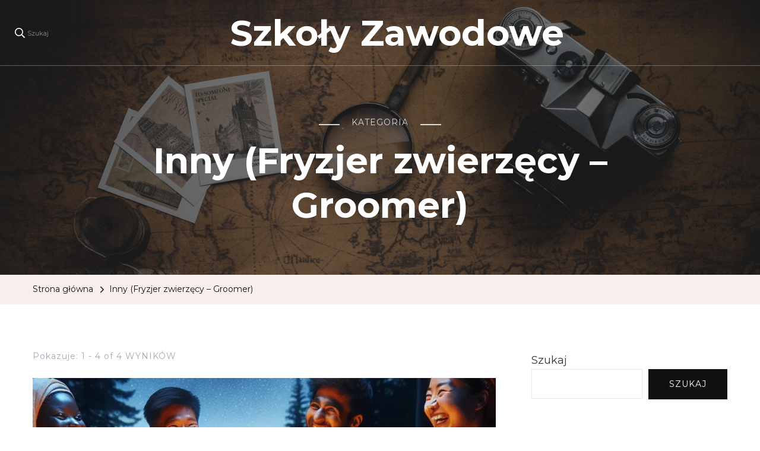

--- FILE ---
content_type: text/html; charset=UTF-8
request_url: https://sp310.waw.pl/category/inny-fryzjer-zwierzecy-groomer/
body_size: 23640
content:
    <!DOCTYPE html>
    <html lang="pl-PL">
    <head itemscope itemtype="http://schema.org/WebSite">
	    <meta charset="UTF-8">
    <meta name="viewport" content="width=device-width, initial-scale=1">
    <link rel="profile" href="http://gmpg.org/xfn/11">
    <title>Inny (Fryzjer zwierzęcy &#8211; Groomer) &#8211; Szkoły Zawodowe</title>
<meta name='robots' content='max-image-preview:large' />
<link rel='dns-prefetch' href='//fonts.googleapis.com' />
<link rel="alternate" type="application/rss+xml" title="Szkoły Zawodowe &raquo; Kanał z wpisami" href="https://sp310.waw.pl/feed/" />
<link rel="alternate" type="application/rss+xml" title="Szkoły Zawodowe &raquo; Kanał z komentarzami" href="https://sp310.waw.pl/comments/feed/" />
<link rel="alternate" type="application/rss+xml" title="Szkoły Zawodowe &raquo; Kanał z wpisami zaszufladkowanymi do kategorii Inny (Fryzjer zwierzęcy - Groomer)" href="https://sp310.waw.pl/category/inny-fryzjer-zwierzecy-groomer/feed/" />
<style id='wp-img-auto-sizes-contain-inline-css' type='text/css'>
img:is([sizes=auto i],[sizes^="auto," i]){contain-intrinsic-size:3000px 1500px}
/*# sourceURL=wp-img-auto-sizes-contain-inline-css */
</style>
<style id='wp-emoji-styles-inline-css' type='text/css'>

	img.wp-smiley, img.emoji {
		display: inline !important;
		border: none !important;
		box-shadow: none !important;
		height: 1em !important;
		width: 1em !important;
		margin: 0 0.07em !important;
		vertical-align: -0.1em !important;
		background: none !important;
		padding: 0 !important;
	}
/*# sourceURL=wp-emoji-styles-inline-css */
</style>
<style id='wp-block-library-inline-css' type='text/css'>
:root{--wp-block-synced-color:#7a00df;--wp-block-synced-color--rgb:122,0,223;--wp-bound-block-color:var(--wp-block-synced-color);--wp-editor-canvas-background:#ddd;--wp-admin-theme-color:#007cba;--wp-admin-theme-color--rgb:0,124,186;--wp-admin-theme-color-darker-10:#006ba1;--wp-admin-theme-color-darker-10--rgb:0,107,160.5;--wp-admin-theme-color-darker-20:#005a87;--wp-admin-theme-color-darker-20--rgb:0,90,135;--wp-admin-border-width-focus:2px}@media (min-resolution:192dpi){:root{--wp-admin-border-width-focus:1.5px}}.wp-element-button{cursor:pointer}:root .has-very-light-gray-background-color{background-color:#eee}:root .has-very-dark-gray-background-color{background-color:#313131}:root .has-very-light-gray-color{color:#eee}:root .has-very-dark-gray-color{color:#313131}:root .has-vivid-green-cyan-to-vivid-cyan-blue-gradient-background{background:linear-gradient(135deg,#00d084,#0693e3)}:root .has-purple-crush-gradient-background{background:linear-gradient(135deg,#34e2e4,#4721fb 50%,#ab1dfe)}:root .has-hazy-dawn-gradient-background{background:linear-gradient(135deg,#faaca8,#dad0ec)}:root .has-subdued-olive-gradient-background{background:linear-gradient(135deg,#fafae1,#67a671)}:root .has-atomic-cream-gradient-background{background:linear-gradient(135deg,#fdd79a,#004a59)}:root .has-nightshade-gradient-background{background:linear-gradient(135deg,#330968,#31cdcf)}:root .has-midnight-gradient-background{background:linear-gradient(135deg,#020381,#2874fc)}:root{--wp--preset--font-size--normal:16px;--wp--preset--font-size--huge:42px}.has-regular-font-size{font-size:1em}.has-larger-font-size{font-size:2.625em}.has-normal-font-size{font-size:var(--wp--preset--font-size--normal)}.has-huge-font-size{font-size:var(--wp--preset--font-size--huge)}.has-text-align-center{text-align:center}.has-text-align-left{text-align:left}.has-text-align-right{text-align:right}.has-fit-text{white-space:nowrap!important}#end-resizable-editor-section{display:none}.aligncenter{clear:both}.items-justified-left{justify-content:flex-start}.items-justified-center{justify-content:center}.items-justified-right{justify-content:flex-end}.items-justified-space-between{justify-content:space-between}.screen-reader-text{border:0;clip-path:inset(50%);height:1px;margin:-1px;overflow:hidden;padding:0;position:absolute;width:1px;word-wrap:normal!important}.screen-reader-text:focus{background-color:#ddd;clip-path:none;color:#444;display:block;font-size:1em;height:auto;left:5px;line-height:normal;padding:15px 23px 14px;text-decoration:none;top:5px;width:auto;z-index:100000}html :where(.has-border-color){border-style:solid}html :where([style*=border-top-color]){border-top-style:solid}html :where([style*=border-right-color]){border-right-style:solid}html :where([style*=border-bottom-color]){border-bottom-style:solid}html :where([style*=border-left-color]){border-left-style:solid}html :where([style*=border-width]){border-style:solid}html :where([style*=border-top-width]){border-top-style:solid}html :where([style*=border-right-width]){border-right-style:solid}html :where([style*=border-bottom-width]){border-bottom-style:solid}html :where([style*=border-left-width]){border-left-style:solid}html :where(img[class*=wp-image-]){height:auto;max-width:100%}:where(figure){margin:0 0 1em}html :where(.is-position-sticky){--wp-admin--admin-bar--position-offset:var(--wp-admin--admin-bar--height,0px)}@media screen and (max-width:600px){html :where(.is-position-sticky){--wp-admin--admin-bar--position-offset:0px}}

/*# sourceURL=wp-block-library-inline-css */
</style><style id='wp-block-heading-inline-css' type='text/css'>
h1:where(.wp-block-heading).has-background,h2:where(.wp-block-heading).has-background,h3:where(.wp-block-heading).has-background,h4:where(.wp-block-heading).has-background,h5:where(.wp-block-heading).has-background,h6:where(.wp-block-heading).has-background{padding:1.25em 2.375em}h1.has-text-align-left[style*=writing-mode]:where([style*=vertical-lr]),h1.has-text-align-right[style*=writing-mode]:where([style*=vertical-rl]),h2.has-text-align-left[style*=writing-mode]:where([style*=vertical-lr]),h2.has-text-align-right[style*=writing-mode]:where([style*=vertical-rl]),h3.has-text-align-left[style*=writing-mode]:where([style*=vertical-lr]),h3.has-text-align-right[style*=writing-mode]:where([style*=vertical-rl]),h4.has-text-align-left[style*=writing-mode]:where([style*=vertical-lr]),h4.has-text-align-right[style*=writing-mode]:where([style*=vertical-rl]),h5.has-text-align-left[style*=writing-mode]:where([style*=vertical-lr]),h5.has-text-align-right[style*=writing-mode]:where([style*=vertical-rl]),h6.has-text-align-left[style*=writing-mode]:where([style*=vertical-lr]),h6.has-text-align-right[style*=writing-mode]:where([style*=vertical-rl]){rotate:180deg}
/*# sourceURL=https://sp310.waw.pl/wp-includes/blocks/heading/style.min.css */
</style>
<style id='wp-block-latest-posts-inline-css' type='text/css'>
.wp-block-latest-posts{box-sizing:border-box}.wp-block-latest-posts.alignleft{margin-right:2em}.wp-block-latest-posts.alignright{margin-left:2em}.wp-block-latest-posts.wp-block-latest-posts__list{list-style:none}.wp-block-latest-posts.wp-block-latest-posts__list li{clear:both;overflow-wrap:break-word}.wp-block-latest-posts.is-grid{display:flex;flex-wrap:wrap}.wp-block-latest-posts.is-grid li{margin:0 1.25em 1.25em 0;width:100%}@media (min-width:600px){.wp-block-latest-posts.columns-2 li{width:calc(50% - .625em)}.wp-block-latest-posts.columns-2 li:nth-child(2n){margin-right:0}.wp-block-latest-posts.columns-3 li{width:calc(33.33333% - .83333em)}.wp-block-latest-posts.columns-3 li:nth-child(3n){margin-right:0}.wp-block-latest-posts.columns-4 li{width:calc(25% - .9375em)}.wp-block-latest-posts.columns-4 li:nth-child(4n){margin-right:0}.wp-block-latest-posts.columns-5 li{width:calc(20% - 1em)}.wp-block-latest-posts.columns-5 li:nth-child(5n){margin-right:0}.wp-block-latest-posts.columns-6 li{width:calc(16.66667% - 1.04167em)}.wp-block-latest-posts.columns-6 li:nth-child(6n){margin-right:0}}:root :where(.wp-block-latest-posts.is-grid){padding:0}:root :where(.wp-block-latest-posts.wp-block-latest-posts__list){padding-left:0}.wp-block-latest-posts__post-author,.wp-block-latest-posts__post-date{display:block;font-size:.8125em}.wp-block-latest-posts__post-excerpt,.wp-block-latest-posts__post-full-content{margin-bottom:1em;margin-top:.5em}.wp-block-latest-posts__featured-image a{display:inline-block}.wp-block-latest-posts__featured-image img{height:auto;max-width:100%;width:auto}.wp-block-latest-posts__featured-image.alignleft{float:left;margin-right:1em}.wp-block-latest-posts__featured-image.alignright{float:right;margin-left:1em}.wp-block-latest-posts__featured-image.aligncenter{margin-bottom:1em;text-align:center}
/*# sourceURL=https://sp310.waw.pl/wp-includes/blocks/latest-posts/style.min.css */
</style>
<style id='wp-block-search-inline-css' type='text/css'>
.wp-block-search__button{margin-left:10px;word-break:normal}.wp-block-search__button.has-icon{line-height:0}.wp-block-search__button svg{height:1.25em;min-height:24px;min-width:24px;width:1.25em;fill:currentColor;vertical-align:text-bottom}:where(.wp-block-search__button){border:1px solid #ccc;padding:6px 10px}.wp-block-search__inside-wrapper{display:flex;flex:auto;flex-wrap:nowrap;max-width:100%}.wp-block-search__label{width:100%}.wp-block-search.wp-block-search__button-only .wp-block-search__button{box-sizing:border-box;display:flex;flex-shrink:0;justify-content:center;margin-left:0;max-width:100%}.wp-block-search.wp-block-search__button-only .wp-block-search__inside-wrapper{min-width:0!important;transition-property:width}.wp-block-search.wp-block-search__button-only .wp-block-search__input{flex-basis:100%;transition-duration:.3s}.wp-block-search.wp-block-search__button-only.wp-block-search__searchfield-hidden,.wp-block-search.wp-block-search__button-only.wp-block-search__searchfield-hidden .wp-block-search__inside-wrapper{overflow:hidden}.wp-block-search.wp-block-search__button-only.wp-block-search__searchfield-hidden .wp-block-search__input{border-left-width:0!important;border-right-width:0!important;flex-basis:0;flex-grow:0;margin:0;min-width:0!important;padding-left:0!important;padding-right:0!important;width:0!important}:where(.wp-block-search__input){appearance:none;border:1px solid #949494;flex-grow:1;font-family:inherit;font-size:inherit;font-style:inherit;font-weight:inherit;letter-spacing:inherit;line-height:inherit;margin-left:0;margin-right:0;min-width:3rem;padding:8px;text-decoration:unset!important;text-transform:inherit}:where(.wp-block-search__button-inside .wp-block-search__inside-wrapper){background-color:#fff;border:1px solid #949494;box-sizing:border-box;padding:4px}:where(.wp-block-search__button-inside .wp-block-search__inside-wrapper) .wp-block-search__input{border:none;border-radius:0;padding:0 4px}:where(.wp-block-search__button-inside .wp-block-search__inside-wrapper) .wp-block-search__input:focus{outline:none}:where(.wp-block-search__button-inside .wp-block-search__inside-wrapper) :where(.wp-block-search__button){padding:4px 8px}.wp-block-search.aligncenter .wp-block-search__inside-wrapper{margin:auto}.wp-block[data-align=right] .wp-block-search.wp-block-search__button-only .wp-block-search__inside-wrapper{float:right}
/*# sourceURL=https://sp310.waw.pl/wp-includes/blocks/search/style.min.css */
</style>
<style id='wp-block-group-inline-css' type='text/css'>
.wp-block-group{box-sizing:border-box}:where(.wp-block-group.wp-block-group-is-layout-constrained){position:relative}
/*# sourceURL=https://sp310.waw.pl/wp-includes/blocks/group/style.min.css */
</style>
<style id='global-styles-inline-css' type='text/css'>
:root{--wp--preset--aspect-ratio--square: 1;--wp--preset--aspect-ratio--4-3: 4/3;--wp--preset--aspect-ratio--3-4: 3/4;--wp--preset--aspect-ratio--3-2: 3/2;--wp--preset--aspect-ratio--2-3: 2/3;--wp--preset--aspect-ratio--16-9: 16/9;--wp--preset--aspect-ratio--9-16: 9/16;--wp--preset--color--black: #000000;--wp--preset--color--cyan-bluish-gray: #abb8c3;--wp--preset--color--white: #ffffff;--wp--preset--color--pale-pink: #f78da7;--wp--preset--color--vivid-red: #cf2e2e;--wp--preset--color--luminous-vivid-orange: #ff6900;--wp--preset--color--luminous-vivid-amber: #fcb900;--wp--preset--color--light-green-cyan: #7bdcb5;--wp--preset--color--vivid-green-cyan: #00d084;--wp--preset--color--pale-cyan-blue: #8ed1fc;--wp--preset--color--vivid-cyan-blue: #0693e3;--wp--preset--color--vivid-purple: #9b51e0;--wp--preset--gradient--vivid-cyan-blue-to-vivid-purple: linear-gradient(135deg,rgb(6,147,227) 0%,rgb(155,81,224) 100%);--wp--preset--gradient--light-green-cyan-to-vivid-green-cyan: linear-gradient(135deg,rgb(122,220,180) 0%,rgb(0,208,130) 100%);--wp--preset--gradient--luminous-vivid-amber-to-luminous-vivid-orange: linear-gradient(135deg,rgb(252,185,0) 0%,rgb(255,105,0) 100%);--wp--preset--gradient--luminous-vivid-orange-to-vivid-red: linear-gradient(135deg,rgb(255,105,0) 0%,rgb(207,46,46) 100%);--wp--preset--gradient--very-light-gray-to-cyan-bluish-gray: linear-gradient(135deg,rgb(238,238,238) 0%,rgb(169,184,195) 100%);--wp--preset--gradient--cool-to-warm-spectrum: linear-gradient(135deg,rgb(74,234,220) 0%,rgb(151,120,209) 20%,rgb(207,42,186) 40%,rgb(238,44,130) 60%,rgb(251,105,98) 80%,rgb(254,248,76) 100%);--wp--preset--gradient--blush-light-purple: linear-gradient(135deg,rgb(255,206,236) 0%,rgb(152,150,240) 100%);--wp--preset--gradient--blush-bordeaux: linear-gradient(135deg,rgb(254,205,165) 0%,rgb(254,45,45) 50%,rgb(107,0,62) 100%);--wp--preset--gradient--luminous-dusk: linear-gradient(135deg,rgb(255,203,112) 0%,rgb(199,81,192) 50%,rgb(65,88,208) 100%);--wp--preset--gradient--pale-ocean: linear-gradient(135deg,rgb(255,245,203) 0%,rgb(182,227,212) 50%,rgb(51,167,181) 100%);--wp--preset--gradient--electric-grass: linear-gradient(135deg,rgb(202,248,128) 0%,rgb(113,206,126) 100%);--wp--preset--gradient--midnight: linear-gradient(135deg,rgb(2,3,129) 0%,rgb(40,116,252) 100%);--wp--preset--font-size--small: 13px;--wp--preset--font-size--medium: 20px;--wp--preset--font-size--large: 36px;--wp--preset--font-size--x-large: 42px;--wp--preset--spacing--20: 0.44rem;--wp--preset--spacing--30: 0.67rem;--wp--preset--spacing--40: 1rem;--wp--preset--spacing--50: 1.5rem;--wp--preset--spacing--60: 2.25rem;--wp--preset--spacing--70: 3.38rem;--wp--preset--spacing--80: 5.06rem;--wp--preset--shadow--natural: 6px 6px 9px rgba(0, 0, 0, 0.2);--wp--preset--shadow--deep: 12px 12px 50px rgba(0, 0, 0, 0.4);--wp--preset--shadow--sharp: 6px 6px 0px rgba(0, 0, 0, 0.2);--wp--preset--shadow--outlined: 6px 6px 0px -3px rgb(255, 255, 255), 6px 6px rgb(0, 0, 0);--wp--preset--shadow--crisp: 6px 6px 0px rgb(0, 0, 0);}:where(.is-layout-flex){gap: 0.5em;}:where(.is-layout-grid){gap: 0.5em;}body .is-layout-flex{display: flex;}.is-layout-flex{flex-wrap: wrap;align-items: center;}.is-layout-flex > :is(*, div){margin: 0;}body .is-layout-grid{display: grid;}.is-layout-grid > :is(*, div){margin: 0;}:where(.wp-block-columns.is-layout-flex){gap: 2em;}:where(.wp-block-columns.is-layout-grid){gap: 2em;}:where(.wp-block-post-template.is-layout-flex){gap: 1.25em;}:where(.wp-block-post-template.is-layout-grid){gap: 1.25em;}.has-black-color{color: var(--wp--preset--color--black) !important;}.has-cyan-bluish-gray-color{color: var(--wp--preset--color--cyan-bluish-gray) !important;}.has-white-color{color: var(--wp--preset--color--white) !important;}.has-pale-pink-color{color: var(--wp--preset--color--pale-pink) !important;}.has-vivid-red-color{color: var(--wp--preset--color--vivid-red) !important;}.has-luminous-vivid-orange-color{color: var(--wp--preset--color--luminous-vivid-orange) !important;}.has-luminous-vivid-amber-color{color: var(--wp--preset--color--luminous-vivid-amber) !important;}.has-light-green-cyan-color{color: var(--wp--preset--color--light-green-cyan) !important;}.has-vivid-green-cyan-color{color: var(--wp--preset--color--vivid-green-cyan) !important;}.has-pale-cyan-blue-color{color: var(--wp--preset--color--pale-cyan-blue) !important;}.has-vivid-cyan-blue-color{color: var(--wp--preset--color--vivid-cyan-blue) !important;}.has-vivid-purple-color{color: var(--wp--preset--color--vivid-purple) !important;}.has-black-background-color{background-color: var(--wp--preset--color--black) !important;}.has-cyan-bluish-gray-background-color{background-color: var(--wp--preset--color--cyan-bluish-gray) !important;}.has-white-background-color{background-color: var(--wp--preset--color--white) !important;}.has-pale-pink-background-color{background-color: var(--wp--preset--color--pale-pink) !important;}.has-vivid-red-background-color{background-color: var(--wp--preset--color--vivid-red) !important;}.has-luminous-vivid-orange-background-color{background-color: var(--wp--preset--color--luminous-vivid-orange) !important;}.has-luminous-vivid-amber-background-color{background-color: var(--wp--preset--color--luminous-vivid-amber) !important;}.has-light-green-cyan-background-color{background-color: var(--wp--preset--color--light-green-cyan) !important;}.has-vivid-green-cyan-background-color{background-color: var(--wp--preset--color--vivid-green-cyan) !important;}.has-pale-cyan-blue-background-color{background-color: var(--wp--preset--color--pale-cyan-blue) !important;}.has-vivid-cyan-blue-background-color{background-color: var(--wp--preset--color--vivid-cyan-blue) !important;}.has-vivid-purple-background-color{background-color: var(--wp--preset--color--vivid-purple) !important;}.has-black-border-color{border-color: var(--wp--preset--color--black) !important;}.has-cyan-bluish-gray-border-color{border-color: var(--wp--preset--color--cyan-bluish-gray) !important;}.has-white-border-color{border-color: var(--wp--preset--color--white) !important;}.has-pale-pink-border-color{border-color: var(--wp--preset--color--pale-pink) !important;}.has-vivid-red-border-color{border-color: var(--wp--preset--color--vivid-red) !important;}.has-luminous-vivid-orange-border-color{border-color: var(--wp--preset--color--luminous-vivid-orange) !important;}.has-luminous-vivid-amber-border-color{border-color: var(--wp--preset--color--luminous-vivid-amber) !important;}.has-light-green-cyan-border-color{border-color: var(--wp--preset--color--light-green-cyan) !important;}.has-vivid-green-cyan-border-color{border-color: var(--wp--preset--color--vivid-green-cyan) !important;}.has-pale-cyan-blue-border-color{border-color: var(--wp--preset--color--pale-cyan-blue) !important;}.has-vivid-cyan-blue-border-color{border-color: var(--wp--preset--color--vivid-cyan-blue) !important;}.has-vivid-purple-border-color{border-color: var(--wp--preset--color--vivid-purple) !important;}.has-vivid-cyan-blue-to-vivid-purple-gradient-background{background: var(--wp--preset--gradient--vivid-cyan-blue-to-vivid-purple) !important;}.has-light-green-cyan-to-vivid-green-cyan-gradient-background{background: var(--wp--preset--gradient--light-green-cyan-to-vivid-green-cyan) !important;}.has-luminous-vivid-amber-to-luminous-vivid-orange-gradient-background{background: var(--wp--preset--gradient--luminous-vivid-amber-to-luminous-vivid-orange) !important;}.has-luminous-vivid-orange-to-vivid-red-gradient-background{background: var(--wp--preset--gradient--luminous-vivid-orange-to-vivid-red) !important;}.has-very-light-gray-to-cyan-bluish-gray-gradient-background{background: var(--wp--preset--gradient--very-light-gray-to-cyan-bluish-gray) !important;}.has-cool-to-warm-spectrum-gradient-background{background: var(--wp--preset--gradient--cool-to-warm-spectrum) !important;}.has-blush-light-purple-gradient-background{background: var(--wp--preset--gradient--blush-light-purple) !important;}.has-blush-bordeaux-gradient-background{background: var(--wp--preset--gradient--blush-bordeaux) !important;}.has-luminous-dusk-gradient-background{background: var(--wp--preset--gradient--luminous-dusk) !important;}.has-pale-ocean-gradient-background{background: var(--wp--preset--gradient--pale-ocean) !important;}.has-electric-grass-gradient-background{background: var(--wp--preset--gradient--electric-grass) !important;}.has-midnight-gradient-background{background: var(--wp--preset--gradient--midnight) !important;}.has-small-font-size{font-size: var(--wp--preset--font-size--small) !important;}.has-medium-font-size{font-size: var(--wp--preset--font-size--medium) !important;}.has-large-font-size{font-size: var(--wp--preset--font-size--large) !important;}.has-x-large-font-size{font-size: var(--wp--preset--font-size--x-large) !important;}
/*# sourceURL=global-styles-inline-css */
</style>

<style id='classic-theme-styles-inline-css' type='text/css'>
/*! This file is auto-generated */
.wp-block-button__link{color:#fff;background-color:#32373c;border-radius:9999px;box-shadow:none;text-decoration:none;padding:calc(.667em + 2px) calc(1.333em + 2px);font-size:1.125em}.wp-block-file__button{background:#32373c;color:#fff;text-decoration:none}
/*# sourceURL=/wp-includes/css/classic-themes.min.css */
</style>
<link rel='stylesheet' id='woocommerce-layout-css' href='https://sp310.waw.pl/wp-content/plugins/woocommerce/assets/css/woocommerce-layout.css?ver=6.4.1' type='text/css' media='all' />
<link rel='stylesheet' id='woocommerce-smallscreen-css' href='https://sp310.waw.pl/wp-content/plugins/woocommerce/assets/css/woocommerce-smallscreen.css?ver=6.4.1' type='text/css' media='only screen and (max-width: 768px)' />
<link rel='stylesheet' id='woocommerce-general-css' href='https://sp310.waw.pl/wp-content/plugins/woocommerce/assets/css/woocommerce.css?ver=6.4.1' type='text/css' media='all' />
<style id='woocommerce-inline-inline-css' type='text/css'>
.woocommerce form .form-row .required { visibility: visible; }
/*# sourceURL=woocommerce-inline-inline-css */
</style>
<link rel='stylesheet' id='blossom-travel-woocommerce-css' href='https://sp310.waw.pl/wp-content/themes/blossom-travel/css/woocommerce.min.css?ver=1.1.8' type='text/css' media='all' />
<link rel='stylesheet' id='owl-carousel-css' href='https://sp310.waw.pl/wp-content/themes/blossom-travel/css/owl.carousel.min.css?ver=2.3.4' type='text/css' media='all' />
<link rel='stylesheet' id='blossom-travel-google-fonts-css' href='https://fonts.googleapis.com/css?family=Montserrat%3A100%2C200%2C300%2Cregular%2C500%2C600%2C700%2C800%2C900%2C100italic%2C200italic%2C300italic%2Citalic%2C500italic%2C600italic%2C700italic%2C800italic%2C900italic%7CCormorant+Garamond%3A300%2C300italic%2Cregular%2Citalic%2C500%2C500italic%2C600%2C600italic%2C700%2C700italic%7CMontserrat%3A700' type='text/css' media='all' />
<link rel='stylesheet' id='blossom-travel-css' href='https://sp310.waw.pl/wp-content/themes/blossom-travel/style.css?ver=1.1.8' type='text/css' media='all' />
<style id='blossom-travel-inline-css' type='text/css'>


	.site-title{
        font-size   : 60px;
        font-family : Montserrat;
        font-weight : 700;
        font-style  : normal;
    }

	.site-title a{
		color: #000000;
	}

	.custom-logo-link img{
	    width: 251px;
	    max-width: 100%;
	}
     
    .content-newsletter .blossomthemes-email-newsletter-wrapper.bg-img:after,
    .widget_blossomthemes_email_newsletter_widget .blossomthemes-email-newsletter-wrapper:after{
        background: rgba(228, 191, 182, 0.8);
    }
    
    /*Typography*/

    body,
    button,
    input,
    select,
    optgroup,
    textarea{
        font-family : Montserrat;        
    }

	.about-section .btn-readmore, 
	.single .content-area .single-travel-essential .section-title, 
	#secondary .widget_blossomtheme_companion_cta_widget .text-holder p, 
	.site-footer .widget_blossomtheme_companion_cta_widget .text-holder p {
		font-family : Montserrat;
	}

	
	section[class*="-section"] .widget .widget-title, 
	.section-title, 
	.banner .banner-caption .entry-title, 
	.banner .item .entry-header .title, 
	.trending-section .widget ul li .entry-header .entry-title, 
	section.about-section .widget .widget-title, 
	.trending-stories-section article .entry-title, 
	.newsletter-section .blossomthemes-email-newsletter-wrapper h3, 
	.widget_bttk_popular_post ul li .entry-header .entry-title, 
	.widget_bttk_pro_recent_post ul li .entry-header .entry-title, 
	.widget_bttk_author_bio .title-holder, 
	.widget-area .widget_blossomthemes_email_newsletter_widget .text-holder h3, 
	.site-footer .widget_blossomthemes_email_newsletter_widget .text-holder h3, 
	body[class*="post-lay-"] .site-main .large-post .entry-title, 
	body[class*="post-lay-"] .site-main article:not(.large-post) .entry-title, 
	.additional-post .section-grid article .entry-title, 
	.single .site-content .page-header .page-title {
		font-family : Cormorant Garamond;
	}
    
    /*Color Scheme*/

    button:hover,
	input[type="button"]:hover,
	input[type="reset"]:hover,
	input[type="submit"]:hover, 
	.widget_archive ul li::before, 
	.widget_categories ul li::before, 
	.widget_pages ul li::before, 
	.widget_meta ul li::before, 
	.widget_recent_comments ul li::before, 
	.widget_recent_entries ul li::before, 
	.widget_nav_menu ul li::before, 
	.comment-form p.form-submit input[type="submit"], 
	.pagination .page-numbers.current, 
	.posts-navigation .nav-links a:hover, 
	#load-posts a.loading, 
	#load-posts a:hover, 
	#load-posts a.disabled, 
	.sticky-t-bar:not(.active) .close, 
	.sticky-bar-content, 
	.main-navigation ul li a:after, 
	.main-navigation ul ul li:hover > a, 
	.main-navigation ul ul li a:hover, 
	.main-navigation ul ul li.current-menu-item > a, 
	.main-navigation ul ul li.current_page_item > a, 
	.main-navigation ul ul li.current-menu-ancestor > a, 
	.main-navigation ul ul li.current_page_ancestor > a, 
	.btn-readmore, 
	.banner-caption .blossomthemes-email-newsletter-wrapper form input[type="submit"]:hover, 
	.slider-two .owl-carousel .owl-nav [class*="owl-"], 
	.slider-five .owl-carousel .owl-nav [class*="owl-"], 
	.trending-section .owl-carousel .owl-nav [class*="owl-"], 
	.widget_bttk_image_text_widget ul li:hover .btn-readmore, 
	.post-thumbnail .social-list li a, 
	.popular-post-section .owl-carousel .owl-nav [class*="owl-"], 
	.trending-post-section .owl-carousel .owl-nav [class*="owl-"], 
	.popular-cat-section .owl-carousel .owl-nav [class*="owl-"], 
	.widget_blossomtheme_companion_cta_widget .btn-cta, 
	.widget_calendar table caption, 
	.tagcloud a, 
	.widget_bttk_author_bio .readmore, 
	.widget_bttk_author_bio .author-socicons li a:hover, 
	.page-template-contact .site-main form input[type="submit"], 
	.single .site-main article .social-list li a, 
	.single-lay-five .site-content .page-header .social-list li a, 
	.single-lay-six .site-content .page-header .social-list li a, 
	.widget_bttk_social_links ul li a:hover, 
	.widget_bttk_posts_category_slider_widget .owl-theme .owl-nav [class*="owl-"]:hover, 
	.widget_bttk_description_widget .social-profile li a, 
	.footer-social .social-list li a:hover svg, 
	.site-footer .widget_bttk_posts_category_slider_widget .owl-carousel .owl-dots .owl-dot.active, 
	.site-footer .widget_bttk_posts_category_slider_widget .owl-carousel .owl-dots .owl-dot:hover, 
	.site-footer .widget_bttk_social_links ul li a:hover, 
	.bttk-itw-holder .owl-stage li, 
	.author-section .author-img, 
	.trending-section .owl-carousel .owl-nav [class*="owl-"].disabled, 
	.trending-section .owl-carousel .owl-nav [class*="owl-"].disabled:hover, 
	.main-navigation ul .sub-menu li:hover > a, 
	.main-navigation ul .sub-menu li a:hover, 
	.main-navigation ul .sub-menu li.current-menu-item > a, 
	.main-navigation ul .sub-menu li.current_page_item > a, 
	.main-navigation ul .sub-menu li.current-menu-ancestor > a, 
	.main-navigation ul .sub-menu li.current_page_ancestor > a {
		background: #e4bfb6;
	}

	.banner-caption .blossomthemes-email-newsletter-wrapper form label input[type="checkbox"]:checked + .check-mark, 
	.feature-category-section .widget_bttk_custom_categories ul li, 
	.widget_search .search-form .search-submit, 
	.error404 .site-main .search-form .search-submit {
		background-color: #e4bfb6;
	}

	.pagination .page-numbers:hover, 
	.pagination .page-numbers.current, 
	.posts-navigation .nav-links a:hover, 
	#load-posts a.loading, 
	#load-posts a:hover, 
	#load-posts a.disabled, 
	.banner-caption .blossomthemes-email-newsletter-wrapper form label input[type="checkbox"]:checked + .check-mark, 
	.post-thumbnail .social-list li a, 
	.widget_blossomtheme_companion_cta_widget .btn-cta, 
	.widget_bttk_author_bio .author-socicons li a:hover, 
	.single .site-main article .social-list li a, 
	.single-lay-five .site-content .page-header .social-list li a, 
	.single-lay-six .site-content .page-header .social-list li a, 
	.site-footer .widget_bttk_posts_category_slider_widget .owl-carousel .owl-dots .owl-dot.active, 
	.site-footer .widget_bttk_posts_category_slider_widget .owl-carousel .owl-dots .owl-dot:hover {
		border-color: #e4bfb6;
	}

	a, a:hover, 
	#secondary .widget ul li a:hover, 
	.site-footer .widget ul li a:hover, 
	.comment-respond .comment-reply-title a:hover, 
	.social-list li a:hover, 
	.header-five .header-t .header-social .social-list li a:hover, 
	.banner .entry-header .entry-title a:hover, 
	.banner .banner-caption .entry-title a:hover, 
	.banner .item .entry-header .title a:hover, 
	.slider-one .entry-header .entry-meta > span a:hover, 
	.slider-two .item .entry-header .entry-title a:hover, 
	.slider-two .item .entry-header span.category a:hover, 
	.slider-three .item .entry-header .entry-title a:hover, 
	.slider-three .item .entry-meta > span a:hover, 
	.slider-four .item .entry-header .entry-title a:hover, 
	.slider-four .item .entry-meta > span a:hover, 
	.slider-five .item-wrap .entry-header .entry-title a:hover, 
	.slider-five .item-wrap .entry-meta > span a:hover, 
	.trending-section li .entry-header span.cat-links a:hover, 
	.trending-section .widget ul li .entry-title a:hover, 
	article .entry-title a:hover, 
	.entry-meta > span a:hover, 
	.entry-footer > span a:hover, 
	.trending-stories-section article:not(.large-post) span.category a, 
	span.category a:hover, 
	article.large-post span.category a:hover, 
	article.large-post .entry-title a:hover, 
	.popular-post-section .widget ul.style-one li .entry-title a:hover, 
	.trending-post-section.style-three article .entry-title a:hover, 
	.popular-cat-section.style-three article .entry-title a:hover, 
	.popular-post-section .widget .style-one .entry-header .cat-links a:hover, 
	.trending-post-section.style-three article .category a:hover, 
	.popular-cat-section.style-three article .category a:hover, 
	#secondary .widget_bttk_popular_post .entry-meta > span a:hover, 
	#secondary .widget_bttk_pro_recent_post .entry-meta > span a:hover, 
	.post-lay-one .site-main article:not(.large-post) span.category a:hover, 
	.post-lay-one .site-main .large-post .entry-footer > span a:hover, 
	.post-lay-one .site-main article:not(.large-post) .btn-readmore:hover, 
	.post-lay-two .site-main article span.category a:hover, 
	.post-lay-two .site-main article .entry-title a:hover, 
	.post-lay-three .site-main article span.category a:hover, 
	.post-lay-five .site-main article .category a:hover, 
	.post-lay-five .site-main article .entry-title a:hover, 
	.single .page-header span.category a:hover, 
	.single .page-header .entry-meta > span a:hover, 
	.single .site-main .article-meta .byline a:hover, 
	.single-lay-four .page-header .meta-info-wrap .byline a:hover, 
	.single-lay-five .page-header .meta-info-wrap .byline a:hover, 
	.single-lay-six .page-header .meta-info-wrap .byline a:hover, 
	.single-lay-four .page-header .meta-info-wrap > span a:hover, 
	.single-lay-five .page-header .meta-info-wrap > span a:hover, 
	.single-lay-six .page-header .meta-info-wrap > span a:hover, 
	.widget_bttk_icon_text_widget .rtc-itw-inner-holder .icon-holder, 
	.widget_blossomthemes_stat_counter_widget .blossomthemes-sc-holder .icon-holder, 
	.footer-social .social-list li a:hover:after, 
	.popular-post-section .widget_bttk_popular_post ul:not(.style-one) li .entry-title a:hover, 
	.header-one .header-social .social-list li a:hover, 
	.shop-section .item h3 a:hover,
	.site-footer .widget_bttk_popular_post .style-three li .entry-header .cat-links a:hover, 
	.site-footer .widget_bttk_pro_recent_post .style-three li .entry-header .cat-links a:hover, 
	.site-footer .widget_bttk_popular_post .style-three li .entry-meta span > a:hover, 
	.site-footer .widget_bttk_pro_recent_post .style-three li .entry-meta span > a:hover, 
	.site-footer .widget_bttk_popular_post .style-three li .entry-header .entry-title a:hover, 
	.site-footer .widget_bttk_pro_recent_post .style-three li .entry-header .entry-title a:hover,
	.entry-content a:hover,
	.entry-summary a:hover,
	.page-content a:hover,
	.comment-content a:hover,
	.widget .textwidget a:hover {
		color: #e4bfb6;
	}

	.header-search .search-toggle:hover svg path {
		fill: #e4bfb6;
	}
    
    blockquote {
		background-image: url( 'data:image/svg+xml; utf-8, <svg xmlns="http://www.w3.org/2000/svg" viewBox="0 0 74 74"><path fill="%23e4bfb6" d="M68.871,47.073A12.886,12.886,0,0,0,56.71,36.191c1.494-5.547,5.121-7.752,9.53-9.032a.515.515,0,0,0,.356-.569l-.711-4.409s-.071-.356-.64-.284C50.024,23.6,39.712,35.2,41.632,49.277,43.41,59.021,51.02,62.79,58.061,61.794a12.968,12.968,0,0,0,10.81-14.722ZM20.3,36.191c1.422-5.547,5.192-7.752,9.53-9.032a.515.515,0,0,0,.356-.569l-.64-4.409s-.071-.356-.64-.284C13.682,23.532,3.441,35.124,5.219,49.206c1.849,9.815,9.53,13.584,16.5,12.588A12.865,12.865,0,0,0,32.458,47.073,12.693,12.693,0,0,0,20.3,36.191Z"></path></svg>' );
	}

	.search .page-header .search-form .search-submit:hover, 
	.search .page-header .search-form .search-submit:active, 
	.search .page-header .search-form .search-submit:focus {
		background-image: url( 'data:image/svg+xml; utf-8, <svg xmlns="http://www.w3.org/2000/svg" viewBox="0 0 512 512"><path fill="%23e4bfb6" d="M505 442.7L405.3 343c-4.5-4.5-10.6-7-17-7H372c27.6-35.3 44-79.7 44-128C416 93.1 322.9 0 208 0S0 93.1 0 208s93.1 208 208 208c48.3 0 92.7-16.4 128-44v16.3c0 6.4 2.5 12.5 7 17l99.7 99.7c9.4 9.4 24.6 9.4 33.9 0l28.3-28.3c9.4-9.4 9.4-24.6.1-34zM208 336c-70.7 0-128-57.2-128-128 0-70.7 57.2-128 128-128 70.7 0 128 57.2 128 128 0 70.7-57.2 128-128 128z"></path></svg>' );
	}

	.widget_bttk_author_bio .title-holder::before {
		background-image: url( 'data:image/svg+xml; utf-8, <svg xmlns="http://www.w3.org/2000/svg" viewBox="0 0 86.268 7.604"><path fill="%23e4bfb6" d="M55.162,0h0a9.129,9.129,0,0,1,6.8,3.073A7,7,0,0,0,67.17,5.44a7,7,0,0,0,5.208-2.367A9.129,9.129,0,0,1,79.182,0h0a9.133,9.133,0,0,1,6.8,3.073,1.082,1.082,0,1,1-1.6,1.455,6.98,6.98,0,0,0-5.2-2.368h0a7.007,7.007,0,0,0-5.208,2.368A9.139,9.139,0,0,1,67.169,7.6a9.14,9.14,0,0,1-6.805-3.075,6.989,6.989,0,0,0-5.2-2.368h-.005a7,7,0,0,0-5.21,2.368A9.142,9.142,0,0,1,43.144,7.6a9.14,9.14,0,0,1-6.805-3.075,7.069,7.069,0,0,0-10.42,0A9.149,9.149,0,0,1,19.109,7.6h0A9.145,9.145,0,0,1,12.3,4.528,6.984,6.984,0,0,0,7.092,2.16h0A7,7,0,0,0,1.882,4.528a1.081,1.081,0,1,1-1.6-1.455A9.137,9.137,0,0,1,7.09,0h0A9.145,9.145,0,0,1,13.9,3.073a6.985,6.985,0,0,0,5.2,2.367h0a7.012,7.012,0,0,0,5.213-2.367,9.275,9.275,0,0,1,13.612,0,7.01,7.01,0,0,0,5.21,2.367,7,7,0,0,0,5.21-2.367A9.146,9.146,0,0,1,55.162,0"></path></svg>' );
	}

	.comment-body .reply .comment-reply-link:hover:before {
		background-image: url( 'data:image/svg+xml; utf-8, <svg xmlns="http://www.w3.org/2000/svg" viewBox="0 0 18 15"><path fill="%23e4bfb6" d="M934,147.2a11.941,11.941,0,0,1,7.5,3.7,16.063,16.063,0,0,1,3.5,7.3c-2.4-3.4-6.1-5.1-11-5.1v4.1l-7-7,7-7Z" transform="translate(-927 -143.2)"/></svg>' );
	}

	.instagram-section .profile-link::after {
		background-image: url( 'data:image/svg+xml; utf-8, <svg xmlns="http://www.w3.org/2000/svg" viewBox="0 0 192 512"><path fill="%23e4bfb6" d="M0 384.662V127.338c0-17.818 21.543-26.741 34.142-14.142l128.662 128.662c7.81 7.81 7.81 20.474 0 28.284L34.142 398.804C21.543 411.404 0 402.48 0 384.662z"></path></svg>' );
	}

	.widget-area .widget_blossomthemes_email_newsletter_widget .text-holder h3::after, 
	.site-footer .widget_blossomthemes_email_newsletter_widget .text-holder h3::after {
		background-image: url( 'data:image/svg+xml; utf-8, <svg xmlns="http://www.w3.org/2000/svg" viewBox="0 0 86.268 7.604"><path fill="%23e4bfb6" d="M55.162,0h0a9.129,9.129,0,0,1,6.8,3.073A7,7,0,0,0,67.17,5.44a7,7,0,0,0,5.208-2.367A9.129,9.129,0,0,1,79.182,0h0a9.133,9.133,0,0,1,6.8,3.073,1.082,1.082,0,1,1-1.6,1.455,6.98,6.98,0,0,0-5.2-2.368h0a7.007,7.007,0,0,0-5.208,2.368A9.139,9.139,0,0,1,67.169,7.6a9.14,9.14,0,0,1-6.805-3.075,6.989,6.989,0,0,0-5.2-2.368h-.005a7,7,0,0,0-5.21,2.368A9.142,9.142,0,0,1,43.144,7.6a9.14,9.14,0,0,1-6.805-3.075,7.069,7.069,0,0,0-10.42,0A9.149,9.149,0,0,1,19.109,7.6h0A9.145,9.145,0,0,1,12.3,4.528,6.984,6.984,0,0,0,7.092,2.16h0A7,7,0,0,0,1.882,4.528a1.081,1.081,0,1,1-1.6-1.455A9.137,9.137,0,0,1,7.09,0h0A9.145,9.145,0,0,1,13.9,3.073a6.985,6.985,0,0,0,5.2,2.367h0a7.012,7.012,0,0,0,5.213-2.367,9.275,9.275,0,0,1,13.612,0,7.01,7.01,0,0,0,5.21,2.367,7,7,0,0,0,5.21-2.367A9.146,9.146,0,0,1,55.162,0"></path></svg>' );
	}


	/*Secondary color*/
	.comment-form p.form-submit input[type="submit"]:hover, 
	.sticky-t-bar .btn-readmore, 
	.sticky-t-bar .btn-readmore:hover, 
	.header-five .header-t, 
	.btn-readmore:hover, 
	.slider-two .owl-carousel .owl-nav [class*="owl-"]:hover, 
	.slider-two .owl-carousel .owl-nav [class*="owl-"].disabled, 
	.slider-five .owl-carousel .owl-nav [class*="owl-"]:hover, 
	.slider-five .owl-carousel .owl-nav [class*="owl-"].disabled, 
	.trending-section .owl-carousel .owl-nav [class*="owl-"]:hover,  
	.popular-post-section .owl-stage-outer .owl-item, 
	.trending-post-section.style-three .owl-stage-outer .owl-item, 
	.popular-cat-section.style-three .owl-stage-outer .owl-item, 
	.popular-post-section .widget ul.style-one li, 
	.trending-post-section.style-three article, 
	.popular-cat-section.style-three article, 
	.widget_blossomtheme_companion_cta_widget .btn-cta:hover, 
	.tagcloud a:hover, 
	.widget_bttk_author_bio .readmore:hover, 
	.widget_bttk_contact_social_links ul.social-networks li a:hover, 
	.author-section .social-list li a:hover, 
	body.single:not(.single-lay-one) .site-header.header-one, 
	.widget_bttk_description_widget .social-profile li a:hover {
		background: #d18f7f;
	}

	.comment-respond .comment-form p.comment-form-cookies-consent input[type="checkbox"]:checked + label::before, 
	.widget_search .search-form .search-submit:hover, 
	.widget_search .search-form .search-submit:active, 
	.widget_search .search-form .search-submit:focus, 
	.error404 .site-main .search-form .search-submit:hover, 
	.error404 .site-main .search-form .search-submit:active, 
	.error404 .site-main .search-form .search-submit:focus {
		background-color: #d18f7f;
	}

	.comment-respond .comment-form p.comment-form-cookies-consent input[type="checkbox"]:checked + label::before, 
	.widget_blossomtheme_companion_cta_widget .btn-cta:hover, 
	.widget_bttk_contact_social_links ul.social-networks li a, 
	.author-section .social-list li a:hover {
		border-color: #d18f7f;
	}

	.breadcrumb-wrapper .current, 
	.breadcrumb-wrapper a:hover, 
	.page-header .breadcrumb-wrapper a:hover, 
	.comment-author a:hover, 
	.comment-metadata a:hover, 
	.comment-body .reply .comment-reply-link:hover, 
	.comment-respond .comment-reply-title a, 
	.post-navigation .nav-links a:hover .post-title, 
	.slider-two .item .entry-header span.category a, 
	.trending-section li .entry-header span.cat-links a, 
	.shop-section .item .price, 
	span.category a, .instagram-section .profile-link:hover, 
	.widget_bttk_contact_social_links ul.contact-list li svg, 
	.widget_bttk_contact_social_links ul li a:hover, 
	.widget_bttk_contact_social_links ul.social-networks li a, 
	.post-lay-one .site-main article:not(.large-post) span.category a, 
	.post-lay-one .site-main article:not(.large-post) .btn-readmore > svg, 
	.post-lay-three .site-main article span.category a, 
	.post-lay-three .site-main article .entry-footer .button-wrap .btn-readmore:hover, 
	.post-lay-four .site-main article .entry-footer .button-wrap .btn-readmore:hover, 
	.post-lay-three .site-main article .entry-footer .button-wrap .btn-readmore > svg, 
	.post-lay-four .site-main article .entry-footer .button-wrap .btn-readmore > svg, 
	.error-num, .additional-post article .entry-footer .btn-readmore:hover, 
	.additional-post article .entry-footer .btn-readmore svg, 
	.single .site-main .entry-footer > span.cat-tags a:hover, 
	.single-lay-four .page-header span.category a, 
	.single-lay-five .page-header span.category a, 
	.single-lay-six .page-header span.category a {
		color: #d18f7f;
	}

	.main-navigation ul .sub-menu li a {
		border-bottom-color: rgba(228, 191, 182, 0.15);
	}

	.header-four .header-t, 
	section.featured-section, 
	section.feature-category-section, 
	section.explore-destination-section {
		background: rgba(228, 191, 182, 0.1);
	}

	.widget-area .widget_blossomthemes_email_newsletter_widget input[type="submit"], 
	.site-footer .widget_blossomthemes_email_newsletter_widget input[type="submit"], 
	#secondary .widget_bttk_custom_categories ul li .post-count, 
	.site-footer .widget_bttk_custom_categories ul li .post-count {
		background: rgba(228, 191, 182, 0.75);
	}

	#secondary .widget_bttk_custom_categories ul li a:hover .post-count, 
	#secondary .widget_bttk_custom_categories ul li a:hover:focus .post-count, 
	.site-footer .widget_bttk_custom_categories ul li a:hover .post-count, 
	.site-footer .widget_bttk_custom_categories ul li a:hover:focus .post-count {
	    background: rgba(228, 191, 182, 0.85);
	}

	.widget-area .widget_blossomthemes_email_newsletter_widget input[type="submit"]:hover, 
	.widget-area .widget_blossomthemes_email_newsletter_widget input[type="submit"]:active, 
	.widget-area .widget_blossomthemes_email_newsletter_widget input[type="submit"]:focus, 
	.site-footer .widget_blossomthemes_email_newsletter_widget input[type="submit"]:hover, 
	.site-footer .widget_blossomthemes_email_newsletter_widget input[type="submit"]:active, 
	.site-footer .widget_blossomthemes_email_newsletter_widget input[type="submit"]:focus {
		background: rgba(228, 191, 182, 0.9);
	}

	.top-bar {
		background: rgba(228, 191, 182, 0.25);;
	}

	@media screen and (max-width: 1024px) {
		.responsive-nav .search-form .search-submit {
			background-color: #e4bfb6;
		}

		button.toggle-btn:hover .toggle-bar {
			background: #d18f7f;
		}

		.responsive-nav .search-form .search-submit:hover, 
		.responsive-nav .search-form .search-submit:active, 
		.responsive-nav .search-form .search-submit:focus {
			background-color: #d18f7f;
		}

		.main-navigation ul li:hover > a, 
		.main-navigation ul li a:hover, 
		.main-navigation ul li.current-menu-item > a, 
		.main-navigation ul li.current_page_item > a, 
		.main-navigation ul li.current-menu-ancestor > a, 
		.main-navigation ul li.current_page_ancestor > a {
			color: #d18f7f;
		}
	}

	@media screen and (max-width: 767px) {
		.banner-caption {
			background: rgba(209, 143, 127, 0.2);
		}
		.slider-five .owl-carousel .owl-dots .owl-dot {
			background: #e4bfb6;
		}

		.slider-five .owl-carousel .owl-dots .owl-dot, 
		.slider-five .owl-carousel .owl-dots .owl-dot.active {
			border-color: #e4bfb6;
		}

		section[class*="-section"] .widget .widget-title::after, 
		.section-title::after {
			background-image: url( 'data:image/svg+xml; utf-8, <svg xmlns="http://www.w3.org/2000/svg" viewBox="0 0 86.268 7.604"><path fill="%23e4bfb6" d="M55.162,0h0a9.129,9.129,0,0,1,6.8,3.073A7,7,0,0,0,67.17,5.44a7,7,0,0,0,5.208-2.367A9.129,9.129,0,0,1,79.182,0h0a9.133,9.133,0,0,1,6.8,3.073,1.082,1.082,0,1,1-1.6,1.455,6.98,6.98,0,0,0-5.2-2.368h0a7.007,7.007,0,0,0-5.208,2.368A9.139,9.139,0,0,1,67.169,7.6a9.14,9.14,0,0,1-6.805-3.075,6.989,6.989,0,0,0-5.2-2.368h-.005a7,7,0,0,0-5.21,2.368A9.142,9.142,0,0,1,43.144,7.6a9.14,9.14,0,0,1-6.805-3.075,7.069,7.069,0,0,0-10.42,0A9.149,9.149,0,0,1,19.109,7.6h0A9.145,9.145,0,0,1,12.3,4.528,6.984,6.984,0,0,0,7.092,2.16h0A7,7,0,0,0,1.882,4.528a1.081,1.081,0,1,1-1.6-1.455A9.137,9.137,0,0,1,7.09,0h0A9.145,9.145,0,0,1,13.9,3.073a6.985,6.985,0,0,0,5.2,2.367h0a7.012,7.012,0,0,0,5.213-2.367,9.275,9.275,0,0,1,13.612,0,7.01,7.01,0,0,0,5.21,2.367,7,7,0,0,0,5.21-2.367A9.146,9.146,0,0,1,55.162,0"></path></svg>' );
		}

		.newsletter-section .blossomthemes-email-newsletter-wrapper h3::after {
			background-image: url( 'data:image/svg+xml; utf-8, <svg xmlns="http://www.w3.org/2000/svg" viewBox="0 0 86.268 7.604"><path fill="%23e4bfb6" d="M55.162,0h0a9.129,9.129,0,0,1,6.8,3.073A7,7,0,0,0,67.17,5.44a7,7,0,0,0,5.208-2.367A9.129,9.129,0,0,1,79.182,0h0a9.133,9.133,0,0,1,6.8,3.073,1.082,1.082,0,1,1-1.6,1.455,6.98,6.98,0,0,0-5.2-2.368h0a7.007,7.007,0,0,0-5.208,2.368A9.139,9.139,0,0,1,67.169,7.6a9.14,9.14,0,0,1-6.805-3.075,6.989,6.989,0,0,0-5.2-2.368h-.005a7,7,0,0,0-5.21,2.368A9.142,9.142,0,0,1,43.144,7.6a9.14,9.14,0,0,1-6.805-3.075,7.069,7.069,0,0,0-10.42,0A9.149,9.149,0,0,1,19.109,7.6h0A9.145,9.145,0,0,1,12.3,4.528,6.984,6.984,0,0,0,7.092,2.16h0A7,7,0,0,0,1.882,4.528a1.081,1.081,0,1,1-1.6-1.455A9.137,9.137,0,0,1,7.09,0h0A9.145,9.145,0,0,1,13.9,3.073a6.985,6.985,0,0,0,5.2,2.367h0a7.012,7.012,0,0,0,5.213-2.367,9.275,9.275,0,0,1,13.612,0,7.01,7.01,0,0,0,5.21,2.367,7,7,0,0,0,5.21-2.367A9.146,9.146,0,0,1,55.162,0"></path></svg>' );
		}
	}
        .woocommerce ul.products li.product .price ins,
		.woocommerce div.product p.price ins,
		.woocommerce div.product span.price ins, 
		.woocommerce nav.woocommerce-pagination ul li a:hover,
 		.woocommerce nav.woocommerce-pagination ul li a:focus, 
 		.woocommerce div.product .entry-summary .woocommerce-product-rating .woocommerce-review-link:hover,
 		.woocommerce div.product .entry-summary .woocommerce-product-rating .woocommerce-review-link:focus, 
 		.woocommerce div.product .entry-summary .product_meta .posted_in a:hover,
		.woocommerce div.product .entry-summary .product_meta .posted_in a:focus,
		.woocommerce div.product .entry-summary .product_meta .tagged_as a:hover,
		.woocommerce div.product .entry-summary .product_meta .tagged_as a:focus, 
		.woocommerce-cart #primary .page .entry-content table.shop_table td.product-name a:hover,
 		.woocommerce-cart #primary .page .entry-content table.shop_table td.product-name a:focus, 
 		.widget.woocommerce ul li a:hover, .woocommerce.widget_price_filter .price_slider_amount .button:hover,
 		.woocommerce.widget_price_filter .price_slider_amount .button:focus, 
 		.woocommerce.widget_product_categories ul li.cat-parent .cat-toggle:hover, 
 		.woocommerce ul.product_list_widget li .product-title:hover,
 		.woocommerce ul.product_list_widget li .product-title:focus, 
 		.woocommerce ul.product_list_widget li ins,
 		.woocommerce ul.product_list_widget li ins .amount, 
 		.woocommerce ul.products li.product .price ins, .woocommerce div.product p.price ins, .woocommerce div.product span.price ins,
 		.woocommerce div.product .entry-summary .product_meta .posted_in a:hover, .woocommerce div.product .entry-summary .product_meta .posted_in a:focus, .woocommerce div.product .entry-summary .product_meta .tagged_as a:hover, .woocommerce div.product .entry-summary .product_meta .tagged_as a:focus, 
 		.woocommerce div.product .entry-summary .woocommerce-product-rating .woocommerce-review-link:hover, .woocommerce div.product .entry-summary .woocommerce-product-rating .woocommerce-review-link:focus, 
 		.woocommerce nav.woocommerce-pagination ul li a:hover, .woocommerce nav.woocommerce-pagination ul li a:focus {
			color: #e4bfb6;
		}

		.woocommerce ul.products li.product .added_to_cart:hover,
 		.woocommerce ul.products li.product .added_to_cart:focus, 
 		.woocommerce ul.products li.product .add_to_cart_button:hover,
		.woocommerce ul.products li.product .add_to_cart_button:focus,
		.woocommerce ul.products li.product .product_type_external:hover,
		.woocommerce ul.products li.product .product_type_external:focus,
		.woocommerce ul.products li.product .ajax_add_to_cart:hover,
		.woocommerce ul.products li.product .ajax_add_to_cart:focus, 
		.woocommerce ul.products li.product .button.loading,
 		.woocommerce-page ul.products li.product .button.loading, 
 		.woocommerce nav.woocommerce-pagination ul li span.current, 
 		.woocommerce div.product .entry-summary .variations_form .single_variation_wrap .button:hover,
 		.woocommerce div.product .entry-summary .variations_form .single_variation_wrap .button:focus, 
 		.woocommerce div.product form.cart .single_add_to_cart_button:hover,
		.woocommerce div.product form.cart .single_add_to_cart_button:focus,
		.woocommerce div.product .cart .single_add_to_cart_button.alt:hover,
		.woocommerce div.product .cart .single_add_to_cart_button.alt:focus, 
		.woocommerce-cart #primary .page .entry-content table.shop_table td.actions .coupon input[type="submit"]:hover,
 		.woocommerce-cart #primary .page .entry-content table.shop_table td.actions .coupon input[type="submit"]:focus, 
 		.woocommerce-cart #primary .page .entry-content .cart_totals .checkout-button:hover,
 		.woocommerce-cart #primary .page .entry-content .cart_totals .checkout-button:focus, 
 		.woocommerce-checkout .woocommerce .woocommerce-info, 
 		.woocommerce-checkout .woocommerce form.woocommerce-form-login input.button:hover,
		.woocommerce-checkout .woocommerce form.woocommerce-form-login input.button:focus,
		.woocommerce-checkout .woocommerce form.checkout_coupon input.button:hover,
		.woocommerce-checkout .woocommerce form.checkout_coupon input.button:focus,
		.woocommerce form.lost_reset_password input.button:hover,
		.woocommerce form.lost_reset_password input.button:focus,
		.woocommerce .return-to-shop .button:hover,
		.woocommerce .return-to-shop .button:focus,
		.woocommerce #payment #place_order:hover,
		.woocommerce-page #payment #place_order:focus, 
		.woocommerce #respond input#submit:hover, 
		.woocommerce #respond input#submit:focus, 
		.woocommerce a.button:hover, 
		.woocommerce a.button:focus, 
		.woocommerce button.button:hover, 
		.woocommerce button.button:focus, 
		.woocommerce input.button:hover, 
		.woocommerce input.button:focus, 
		.woocommerce #secondary .widget_shopping_cart .buttons .button:hover,
 		.woocommerce #secondary .widget_shopping_cart .buttons .button:focus, 
 		.woocommerce #secondary .widget_price_filter .ui-slider .ui-slider-range, 
 		.woocommerce #secondary .widget_price_filter .price_slider_amount .button,  
 		.woocommerce .woocommerce-message .button:hover,
 		.woocommerce .woocommerce-message .button:focus, 
 		.woocommerce-account .woocommerce-MyAccount-navigation ul li.is-active a, .woocommerce-account .woocommerce-MyAccount-navigation ul li a:hover, 
 		.woocommerce ul.products li.product .add_to_cart_button:focus, .woocommerce ul.products li.product .add_to_cart_button:hover, .woocommerce ul.products li.product .ajax_add_to_cart:focus, .woocommerce ul.products li.product .ajax_add_to_cart:hover, .woocommerce ul.products li.product .product_type_external:focus, .woocommerce ul.products li.product .product_type_external:hover, .woocommerce ul.products li.product .product_type_grouped:focus, .woocommerce ul.products li.product .product_type_grouped:hover {
	 		background: #e4bfb6;
	 	}

	 	.woocommerce .woocommerce-widget-layered-nav-list .woocommerce-widget-layered-nav-list__item.chosen a::before, 
 		.widget.widget_layered_nav_filters ul li.chosen a:before, 
 		.woocommerce-product-search button[type="submit"]:hover {
	 		background-color: #e4bfb6;
	 	}

	 	.woocommerce nav.woocommerce-pagination ul li a:hover,
 		.woocommerce nav.woocommerce-pagination ul li a:focus, 
 		.woocommerce nav.woocommerce-pagination ul li span.current, 
 		.woocommerce .woocommerce-widget-layered-nav-list .woocommerce-widget-layered-nav-list__item a:hover:before, 
 		.woocommerce.widget_layered_nav_filters ul li a:hover:before, 
 		.woocommerce .woocommerce-widget-layered-nav-list .woocommerce-widget-layered-nav-list__item.chosen a::before, 
 		.woocommerce.widget_layered_nav_filters ul li.chosen a:before, 
 		.woocommerce.widget_price_filter .ui-slider .ui-slider-handle, 
 		.woocommerce.widget_price_filter .price_slider_amount .button {
	 		border-color: #e4bfb6;
	 	}

	 	.woocommerce div.product .product_title, 
	 	.woocommerce div.product .woocommerce-tabs .panel h2 {
		 	font-family : Montserrat;
		 }

		.woocommerce.widget_shopping_cart ul li a, 
		.woocommerce ul.product_list_widget li .product-title, 
		.woocommerce-order-details .woocommerce-order-details__title, 
		.woocommerce-order-received .woocommerce-column__title, 
		.woocommerce-customer-details .woocommerce-column__title {
		 	font-family : Montserrat;
		}
/*# sourceURL=blossom-travel-inline-css */
</style>
<script type="text/javascript" src="https://sp310.waw.pl/wp-includes/js/jquery/jquery.min.js?ver=3.7.1" id="jquery-core-js"></script>
<script type="text/javascript" src="https://sp310.waw.pl/wp-includes/js/jquery/jquery-migrate.min.js?ver=3.4.1" id="jquery-migrate-js"></script>
<link rel="https://api.w.org/" href="https://sp310.waw.pl/wp-json/" /><link rel="alternate" title="JSON" type="application/json" href="https://sp310.waw.pl/wp-json/wp/v2/categories/189" /><link rel="EditURI" type="application/rsd+xml" title="RSD" href="https://sp310.waw.pl/xmlrpc.php?rsd" />
<meta name="generator" content="WordPress 6.9" />
<meta name="generator" content="WooCommerce 6.4.1" />
	<noscript><style>.woocommerce-product-gallery{ opacity: 1 !important; }</style></noscript>
	</head>

<body class="archive category category-inny-fryzjer-zwierzecy-groomer category-189 wp-theme-blossom-travel theme-blossom-travel woocommerce-no-js hfeed rightsidebar post-lay-three" itemscope itemtype="http://schema.org/WebPage">

    <div id="page" class="site">
    <a class="skip-link" href="#content">Przejdź do treści</a>
    
<header id="masthead" class="site-header header-one" itemscope itemtype="http://schema.org/WPHeader">
	<div class="container">
		<div class="header-search">
			    
    <button class="search-toggle" data-toggle-target=".search-modal" data-toggle-body-class="showing-search-modal" data-set-focus=".search-modal .search-field" aria-expanded="false">
        <svg aria-hidden="true" data-prefix="far" data-icon="search" role="img" xmlns="http://www.w3.org/2000/svg" viewBox="0 0 512 512" class="svg-inline--fa fa-search fa-w-16 fa-9x"><path fill="currentColor" d="M508.5 468.9L387.1 347.5c-2.3-2.3-5.3-3.5-8.5-3.5h-13.2c31.5-36.5 50.6-84 50.6-136C416 93.1 322.9 0 208 0S0 93.1 0 208s93.1 208 208 208c52 0 99.5-19.1 136-50.6v13.2c0 3.2 1.3 6.2 3.5 8.5l121.4 121.4c4.7 4.7 12.3 4.7 17 0l22.6-22.6c4.7-4.7 4.7-12.3 0-17zM208 368c-88.4 0-160-71.6-160-160S119.6 48 208 48s160 71.6 160 160-71.6 160-160 160z" class=""></path></svg>
        <span class="search-title">Szukaj</span>
    </button>
    <div class="header-search-wrap search-modal cover-modal" data-modal-target-string=".search-modal">
        <div class="header-search-inner-wrap">
            <form role="search" method="get" class="search-form" action="https://sp310.waw.pl/">
				<label>
					<span class="screen-reader-text">Szukaj:</span>
					<input type="search" class="search-field" placeholder="Szukaj &hellip;" value="" name="s" />
				</label>
				<input type="submit" class="search-submit" value="Szukaj" />
			</form> 
            <button class="close" data-toggle-target=".search-modal" data-toggle-body-class="showing-search-modal" data-set-focus=".search-modal .search-field" aria-expanded="false"></button>
        </div>
    </div>
    		</div>
		<div class="header-social">
					</div>
		<div class="logo-menu-wrap">
			        <div class="site-branding" itemscope itemtype="http://schema.org/Organization">
    		                    <p class="site-title" itemprop="name"><a href="https://sp310.waw.pl/" rel="home" itemprop="url">Szkoły Zawodowe</a></p>
                    	</div>    
    			<nav id="site-navigation" class="main-navigation" role="navigation" itemscope itemtype="http://schema.org/SiteNavigationElement">
	            <button class="toggle-btn" data-toggle-target=".main-menu-modal" data-toggle-body-class="showing-main-menu-modal" aria-expanded="false" data-set-focus=".close-main-nav-toggle">
	                <span class="toggle-bar"></span>
	                <span class="toggle-bar"></span>
	                <span class="toggle-bar"></span>
	            </button>
					    	</nav><!-- #site-navigation -->
		</div>
	</div>
</header>    <div class="responsive-nav">
            	<nav id="site-navigation" class="main-navigation menu-fallback" role="navigation" itemscope itemtype="http://schema.org/SiteNavigationElement">
            <div class="primary-menu-list main-menu-modal cover-modal" data-modal-target-string=".main-menu-modal">
                <button class="btn-close-menu close-main-nav-toggle" data-toggle-target=".main-menu-modal" data-toggle-body-class="showing-main-menu-modal" aria-expanded="false" data-set-focus=".main-menu-modal"><span></span></button>
                <div class="mobile-menu" aria-label="Urządzenie przenośne">
                                    </div>
            </div>
    	</nav><!-- #site-navigation -->
            <div class="search-form-wrap">
            <form role="search" method="get" class="search-form" action="https://sp310.waw.pl/">
				<label>
					<span class="screen-reader-text">Szukaj:</span>
					<input type="search" class="search-field" placeholder="Szukaj &hellip;" value="" name="s" />
				</label>
				<input type="submit" class="search-submit" value="Szukaj" />
			</form>        </div>
        <div class="header-social">
                    </div>

    </div><!-- .responsive-nav-->
            <div id="content" class="site-content"> 
                            <header class="page-header" style="background-image: url( 'https://sp310.waw.pl/wp-content/themes/blossom-travel/images/header-bg.jpg' );">
                    <div class="container">
                        <span class="sub-title">Kategoria</span><h1 class="page-title"><span>Inny (Fryzjer zwierzęcy &#8211; Groomer)</span></h1>                    </div>
                </header><!-- .page-header -->
                    <div class="top-bar">
            <div class="container">
            <div class="breadcrumb-wrapper"><div class="container" >
                <div id="crumbs" itemscope itemtype="http://schema.org/BreadcrumbList"> 
                    <span itemprop="itemListElement" itemscope itemtype="http://schema.org/ListItem">
                        <a itemprop="item" href="https://sp310.waw.pl"><span itemprop="name">Strona główna</span></a>
                        <meta itemprop="position" content="1" />
                        <span class="separator"><i class="fa fa-angle-right"></i></span>
                    </span><span class="current" itemprop="itemListElement" itemscope itemtype="http://schema.org/ListItem"> <a itemprop="item" href="https://sp310.waw.pl/category/inny-fryzjer-zwierzecy-groomer/"><span itemprop="name">Inny (Fryzjer zwierzęcy &#8211; Groomer)</span></a><meta itemprop="position" content="2" /> </span></div></div></div><!-- .breadcrumb-wrapper -->            </div>
        </div>   
                    <div class="container">
                
	<div id="primary" class="content-area">
        
        <span class="post-count"> Pokazuje:  1 - 4 of 4 WYNIKÓW </span>        
		<main id="main" class="site-main">

		
<article id="post-20847" class="post-20847 post type-post status-publish format-standard has-post-thumbnail hentry category-inny-fryzjer-zwierzecy-groomer" itemscope itemtype="https://schema.org/Blog">
	<a href="https://sp310.waw.pl/10-powodow-dla-ktorych-warto-wybrac-sie-na-oboz-jezykowy/" class="post-thumbnail"><img width="780" height="450" src="https://sp310.waw.pl/wp-content/uploads/2025/02/post_photo-1-780x450.webp" class="attachment-blossom-travel-blog-three size-blossom-travel-blog-three wp-post-image" alt="" itemprop="image" decoding="async" fetchpriority="high" /></a><div class="content-wrap">        <header class="entry-header">
            <span class="category" itemprop="about"><a href="https://sp310.waw.pl/category/inny-fryzjer-zwierzecy-groomer/" rel="category tag">Inny (Fryzjer zwierzęcy - Groomer)</a></span><h3 class="entry-title"><a href="https://sp310.waw.pl/10-powodow-dla-ktorych-warto-wybrac-sie-na-oboz-jezykowy/" rel="bookmark">10 Powodów, Dla Których Warto Wybrać Się Na Obóz Językowy</a></h3>        </header>         
        <div class="entry-content" itemprop="text">
		<p>W artykule omawiającym korzyści z uczestnictwa w obozie językowym podkreślono znaczący postęp w posługiwaniu się językiem obcym, niezależnie od aktualnego poziomu znajomości. Specjalistycznie prowadzone zajęcia stwarzają doskonałe warunki do opanowania nowego słownictwa i struktur gramatycznych, a także umożliwiają indywidualne podejście do potrzeb uczestników. Różnorodność kulturowa podczas obozu pozwala na poszerzenie horyzontów i zrozumienie innych perspektyw, a także nawiązanie międzynarodowych przyjaźni. Ponadto, pobyt na obozie językowym nie tylko daje możliwość doskonalenia umiejętności językowych, ale także tworzenia wartościowych relacji i zbierania niezapomnianych pamiątek, co sprawia, że uczestnicy zyskują wrażenia na całe życie. Całość artykułu wskazuje na to, że udział w obozie językowym to nie tylko nauka języka, ale przede wszystkim możliwość zdobycia wiedzy o świecie i o samym sobie, co kształtuje postawy i wartości na przyszłość. Zachęcamy do przeczytania pełnej treści, by poznać szczegółowe argumenty i przykłady potwierdzające te korzyści.</p>
	</div><!-- .entry-content -->
    	<footer class="entry-footer">
		<span class="posted-on">zaktualizowano <a href="https://sp310.waw.pl/10-powodow-dla-ktorych-warto-wybrac-sie-na-oboz-jezykowy/" rel="bookmark"><time class="entry-date published updated" datetime="2026-01-20T10:44:25+01:00" itemprop="dateModified">20 stycznia 2026</time><time class="updated" datetime="2025-02-11T09:02:37+01:00" itemprop="datePublished">11 lutego 2025</time></a></span><div class="button-wrap"><a href="https://sp310.waw.pl/10-powodow-dla-ktorych-warto-wybrac-sie-na-oboz-jezykowy/" class="btn-readmore">Czytaj<i class="fas fa-caret-right"></i></a></div>	</footer><!-- .entry-footer -->
	</div></article><!-- #post-20847 -->
<article id="post-20850" class="post-20850 post type-post status-publish format-standard has-post-thumbnail hentry category-inny-fryzjer-zwierzecy-groomer" itemscope itemtype="https://schema.org/Blog">
	<a href="https://sp310.waw.pl/6-powodow-dla-ktorych-warto-wyslac-dziecko-na-oboz-jezykowy/" class="post-thumbnail"><img width="780" height="450" src="https://sp310.waw.pl/wp-content/uploads/2025/02/post_photo-2-780x450.webp" class="attachment-blossom-travel-blog-three size-blossom-travel-blog-three wp-post-image" alt="" itemprop="image" decoding="async" /></a><div class="content-wrap">        <header class="entry-header">
            <span class="category" itemprop="about"><a href="https://sp310.waw.pl/category/inny-fryzjer-zwierzecy-groomer/" rel="category tag">Inny (Fryzjer zwierzęcy - Groomer)</a></span><h3 class="entry-title"><a href="https://sp310.waw.pl/6-powodow-dla-ktorych-warto-wyslac-dziecko-na-oboz-jezykowy/" rel="bookmark">6 powodów, dla których warto wysłać dziecko na obóz językowy</a></h3>        </header>         
        <div class="entry-content" itemprop="text">
		<p>Wysłanie dziecka na obóz językowy może przynieść wiele korzyści zarówno w krótkim, jak i długim okresie. Istnieje wiele powodów, dla których warto zdecydować się na tego rodzaju formę spędzania wakacji. Oto szereg argumentów, które przemawiają za wyborem obozu językowego dla dziecka. Pierwszym powodem jest rozwój umiejętności językowych. Funkcjonowanie w środowisku językowym sprzyja szybszemu opanowywaniu nowego języka oraz zwiększeniu pewności siebie w jego używaniu. Dzieci, które uczestniczą w obozach językowych, mają możliwość codziennej praktyki języka obcego, co może znacząco przyspieszyć i ułatwić proces nauki. Kolejnym istotnym argumentem za wysłaniem dziecka na obóz językowy jest możliwość poznania nowych kultur i tradycji. Kontakt z rówieśnikami z różnych krajów umożliwia poszerzenie horyzontów i rozwinięcie tolerancji oraz empatii. Dziecko może zdobyć nowe doświadczenia, nawiązać międzynarodowe przyjaźnie oraz poszerzyć swoją wiedzę o świecie. Trzecim aspektem, który przemawia za udziałem dziecka w obozie językowym, jest rozwój nie tylko językowy, ale również osobisty. Samodzielność, umiejętność radzenia sobie w nowym środowisku oraz nabywanie nowych umiejętności to ważne elementy, które mogą wpłynąć pozytywnie na rozwój dziecka. Kolejnym powodem jest fakt, że obóz językowy stanowi doskonałą okazję do aktywnego spędzania czasu. W programie obozu często znajdują się liczne zajęcia sportowe, kulturalne oraz rekreacyjne, co sprzyja aktywnemu trybowi życia i rozwijaniu zainteresowań. Piątym istotnym argumentem jest zwiększenie motywacji do nauki języków obcych. Pozytywne doświadczenia związane z opanowywaniem języka obcego na obozie mogą skutkować dalszym zaangażowaniem w proces nauki po powrocie do domu. Ostatnim, ale nie mniej istotnym powodem jest to, że obóz językowy to świetna forma spędzania wakacji, która łączy w sobie naukę z przyjemnością. Dzieci mają okazję nie tylko rozwijać umiejętności językowe, ale także czerpać radość z aktywnego spędzania czasu oraz poznawania nowych przyjaciół z różnych stron świata. Jeżeli jesteś zainteresowany/a więcej informacjami o obozach językowych dla dzieci, zachęcamy do odwiedzenia naszej strony: kursy językowe dla dzieci.</p>
	</div><!-- .entry-content -->
    	<footer class="entry-footer">
		<span class="posted-on">zaktualizowano <a href="https://sp310.waw.pl/6-powodow-dla-ktorych-warto-wyslac-dziecko-na-oboz-jezykowy/" rel="bookmark"><time class="entry-date published updated" datetime="2026-01-20T11:20:35+01:00" itemprop="dateModified">20 stycznia 2026</time><time class="updated" datetime="2025-02-09T14:10:53+01:00" itemprop="datePublished">9 lutego 2025</time></a></span><div class="button-wrap"><a href="https://sp310.waw.pl/6-powodow-dla-ktorych-warto-wyslac-dziecko-na-oboz-jezykowy/" class="btn-readmore">Czytaj<i class="fas fa-caret-right"></i></a></div>	</footer><!-- .entry-footer -->
	</div></article><!-- #post-20850 -->
<article id="post-20585" class="post-20585 post type-post status-publish format-standard has-post-thumbnail hentry category-inny-fryzjer-zwierzecy-groomer" itemscope itemtype="https://schema.org/Blog">
	<a href="https://sp310.waw.pl/roznice-pomiedzy-szkola-podstawowa-a-prywatna-szkola-podstawowa/" class="post-thumbnail"><img width="780" height="450" src="https://sp310.waw.pl/wp-content/uploads/2024/11/post_photo-780x450.webp" class="attachment-blossom-travel-blog-three size-blossom-travel-blog-three wp-post-image" alt="" itemprop="image" decoding="async" /></a><div class="content-wrap">        <header class="entry-header">
            <span class="category" itemprop="about"><a href="https://sp310.waw.pl/category/inny-fryzjer-zwierzecy-groomer/" rel="category tag">Inny (Fryzjer zwierzęcy - Groomer)</a></span><h3 class="entry-title"><a href="https://sp310.waw.pl/roznice-pomiedzy-szkola-podstawowa-a-prywatna-szkola-podstawowa/" rel="bookmark">Różnice pomiędzy szkołą podstawową a prywatną szkołą podstawową</a></h3>        </header>         
        <div class="entry-content" itemprop="text">
		<p>Artykuł porusza temat programu nauczania i metod dydaktycznych w szkole podstawowej oraz prywatnej szkole podstawowej. Autor zwraca uwagę na istotność wyboru placówki edukacyjnej i wskazuje, że szkoły prywatne mają większą swobodę w kształtowaniu programu nauczania z uwzględnieniem indywidualnych potrzeb uczniów. Różnice w metodach dydaktycznych są także zauważalne, ponieważ prywatne szkoły mogą stosować innowacyjne podejścia do nauczania, takie jak nauczanie interaktywne czy indywidualizowane podejścia. Następnie artykuł porusza temat struktury organizacyjnej oraz klasowości, podkreślając, że w privaten szkołach liczba uczniów w klasie jest mniejsza, co sprzyja bardziej spersonalizowanemu podejściu do nauczania. Ostatnią kwestią jest finansowanie i koszty związane z nauką, które również różnią się pomiędzy szkołami publicznymi i prywatnymi. Całość artykułu skłania do zgłębienia tematu i dokładniejszego poznania różnic pomiędzy typami szkół podstawowych.</p>
	</div><!-- .entry-content -->
    	<footer class="entry-footer">
		<span class="posted-on">zaktualizowano <a href="https://sp310.waw.pl/roznice-pomiedzy-szkola-podstawowa-a-prywatna-szkola-podstawowa/" rel="bookmark"><time class="entry-date published updated" datetime="2026-01-20T11:27:03+01:00" itemprop="dateModified">20 stycznia 2026</time><time class="updated" datetime="2024-11-02T01:26:28+01:00" itemprop="datePublished">2 listopada 2024</time></a></span><div class="button-wrap"><a href="https://sp310.waw.pl/roznice-pomiedzy-szkola-podstawowa-a-prywatna-szkola-podstawowa/" class="btn-readmore">Czytaj<i class="fas fa-caret-right"></i></a></div>	</footer><!-- .entry-footer -->
	</div></article><!-- #post-20585 -->
<article id="post-2406" class="post-2406 post type-post status-publish format-standard hentry category-inny-fryzjer-zwierzecy-groomer category-szkola-policealna" itemscope itemtype="https://schema.org/Blog">
	<a href="https://sp310.waw.pl/plus-roczna-szkola-policealna-we-wroclawiu/" class="post-thumbnail">        <div class="svg-holder">
             <svg class="fallback-svg" viewBox="0 0 780 450" preserveAspectRatio="none">
                    <rect width="780" height="450" style="fill:#f2f2f2;"></rect>
            </svg>
        </div>
        </a><div class="content-wrap">        <header class="entry-header">
            <span class="category" itemprop="about"><a href="https://sp310.waw.pl/category/inny-fryzjer-zwierzecy-groomer/" rel="category tag">Inny (Fryzjer zwierzęcy - Groomer)</a> <a href="https://sp310.waw.pl/category/szkola-policealna/" rel="category tag">Szkoła policealna</a></span><h3 class="entry-title"><a href="https://sp310.waw.pl/plus-roczna-szkola-policealna-we-wroclawiu/" rel="bookmark">Plus &#8211; Roczna Szkoła Policealna we Wrocławiu</a></h3>        </header>         
        <div class="entry-content" itemprop="text">
		<p>Plus &#8211; Roczna Szkoła Policealna we Wrocławiu Szkoła policealna Zawód: Inny (Fryzjer zwierzęcy &#8211; Groomer) Gmina: M. Wrocław Powiat: Powiat m. Wrocław Województwo: WOJ. DOLNOŚLĄSKIE Adres: Zachodnia, 2, 53-644, Wrocław telefon: 717275032 email: wroclaw@plusedukacja.pl strona: www.plusedukacja.pl przedszkole 12 sosnowiec, właściwości kwarcu, zsnr2 szamotuly, hartowiec szkoła, szkola podstawowa nr 8 w kolobrzegu, lo 17 wrocław, szkoła &hellip; </p>
	</div><!-- .entry-content -->
    	<footer class="entry-footer">
		<span class="posted-on">zaktualizowano <a href="https://sp310.waw.pl/plus-roczna-szkola-policealna-we-wroclawiu/" rel="bookmark"><time class="entry-date published updated" datetime="2026-01-21T10:03:49+01:00" itemprop="dateModified">21 stycznia 2026</time><time class="updated" datetime="2013-03-10T02:10:31+01:00" itemprop="datePublished">10 marca 2013</time></a></span><div class="button-wrap"><a href="https://sp310.waw.pl/plus-roczna-szkola-policealna-we-wroclawiu/" class="btn-readmore">Czytaj<i class="fas fa-caret-right"></i></a></div>	</footer><!-- .entry-footer -->
	</div></article><!-- #post-2406 -->
		</main><!-- #main -->
        
                
	</div><!-- #primary -->


<aside id="secondary" class="widget-area" role="complementary" itemscope itemtype="http://schema.org/WPSideBar">
	<section id="block-2" class="widget widget_block widget_search"><form role="search" method="get" action="https://sp310.waw.pl/" class="wp-block-search__button-outside wp-block-search__text-button wp-block-search"    ><label class="wp-block-search__label" for="wp-block-search__input-1" >Szukaj</label><div class="wp-block-search__inside-wrapper" ><input class="wp-block-search__input" id="wp-block-search__input-1" placeholder="" value="" type="search" name="s" required /><button aria-label="Szukaj" class="wp-block-search__button wp-element-button" type="submit" >Szukaj</button></div></form></section><section id="block-3" class="widget widget_block"><div class="wp-block-group"><div class="wp-block-group__inner-container is-layout-flow wp-block-group-is-layout-flow"><h2 class="wp-block-heading">Ostatnie wpisy</h2><ul class="wp-block-latest-posts__list wp-block-latest-posts"><li><a class="wp-block-latest-posts__post-title" href="https://sp310.waw.pl/jaka-torbe-reklamowa-wybrac-porownanie-materialow-bawelna-papier-juta-i-inne/">Jaką torbę reklamową wybrać? Porównanie materiałów: bawełna, papier, juta i inne</a></li>
<li><a class="wp-block-latest-posts__post-title" href="https://sp310.waw.pl/profesjonalne-tlumaczenia-medyczne-na-jezyk-angielski-kluczowe-informacje/">Profesjonalne tłumaczenia medyczne na język angielski &#8211; Kluczowe informacje</a></li>
<li><a class="wp-block-latest-posts__post-title" href="https://sp310.waw.pl/5-kluczowych-krokow-przygotowania-do-testow-aplikacji-adwokackiej/">5 kluczowych kroków przygotowania do testów aplikacji adwokackiej</a></li>
<li><a class="wp-block-latest-posts__post-title" href="https://sp310.waw.pl/dobre-korepetycje-z-informatyki-i-niemieckiego-online-skuteczna-nauka-w-sensoplastyce-wroclaw/">Dobre korepetycje z informatyki i niemieckiego online &#8211; skuteczna nauka w sensoplastyce Wrocław</a></li>
<li><a class="wp-block-latest-posts__post-title" href="https://sp310.waw.pl/sekrety-zastosowania-kwasu-siarkowego-w-codziennym-zyciu/">Sekrety zastosowania kwasu siarkowego w codziennym życiu</a></li>
</ul></div></div></section> 
</aside><!-- #secondary -->            
            </div><!-- .container -->        
        </div><!-- .site-content -->
            <footer id="colophon" class="site-footer" itemscope itemtype="http://schema.org/WPFooter">
            <div class="footer-t">
    		<div class="container">
    			<div class="grid column-1">
                    				<div class="col">
    				   <section id="categories-3" class="widget widget_categories"><h2 class="widget-title" itemprop="name">Przeglądaj alfabetycznie po ZAWODACH</h2>
			<ul>
					<li class="cat-item cat-item-134"><a href="https://sp310.waw.pl/category/aktor-scen-muzycznych/">Aktor scen muzycznych</a>
</li>
	<li class="cat-item cat-item-197"><a href="https://sp310.waw.pl/category/animator-kultury/">Animator kultury</a>
</li>
	<li class="cat-item cat-item-251"><a href="https://sp310.waw.pl/category/asystent-kierownika-produkcji-filmowej-telewizyjnej/">Asystent kierownika produkcji filmowej/telewizyjnej</a>
</li>
	<li class="cat-item cat-item-100"><a href="https://sp310.waw.pl/category/asystent-osoby-niepelnosprawnej/">Asystent osoby niepełnosprawnej</a>
</li>
	<li class="cat-item cat-item-118"><a href="https://sp310.waw.pl/category/asystentka-stomatologiczna/">Asystentka stomatologiczna</a>
</li>
	<li class="cat-item cat-item-216"><a href="https://sp310.waw.pl/category/barman/">barman)</a>
</li>
	<li class="cat-item cat-item-157"><a href="https://sp310.waw.pl/category/betoniarz-zbrojarz/">Betoniarz-zbrojarz</a>
</li>
	<li class="cat-item cat-item-1"><a href="https://sp310.waw.pl/category/bez-kategorii/">Bez kategorii</a>
</li>
	<li class="cat-item cat-item-235"><a href="https://sp310.waw.pl/category/bibliotekarz/">Bibliotekarz</a>
</li>
	<li class="cat-item cat-item-214"><a href="https://sp310.waw.pl/category/biomasazysta/">biomasażysta</a>
</li>
	<li class="cat-item cat-item-105"><a href="https://sp310.waw.pl/category/blacharz/">Blacharz</a>
</li>
	<li class="cat-item cat-item-242"><a href="https://sp310.waw.pl/category/blacharz-izolacji-przemyslowych/">Blacharz izolacji przemysłowych</a>
</li>
	<li class="cat-item cat-item-50"><a href="https://sp310.waw.pl/category/blacharz-samochodowy/">Blacharz samochodowy</a>
</li>
	<li class="cat-item cat-item-25"><a href="https://sp310.waw.pl/category/branzowa-szkola-i-stopnia/">Branżowa szkoła I stopnia</a>
</li>
	<li class="cat-item cat-item-109"><a href="https://sp310.waw.pl/category/ciesla/">Cieśla</a>
</li>
	<li class="cat-item cat-item-27"><a href="https://sp310.waw.pl/category/cukiernik/">Cukiernik</a>
</li>
	<li class="cat-item cat-item-280"><a href="https://sp310.waw.pl/category/czarakteryzacja/">czarakteryzacja)</a>
</li>
	<li class="cat-item cat-item-36"><a href="https://sp310.waw.pl/category/czteroletnia-szkola-muzyczna-i-stopnia/">Czteroletnia szkoła muzyczna I stopnia</a>
</li>
	<li class="cat-item cat-item-124"><a href="https://sp310.waw.pl/category/czteroletnia-szkola-muzyczna-ii-stopnia/">Czteroletnia szkoła muzyczna II stopnia</a>
</li>
	<li class="cat-item cat-item-72"><a href="https://sp310.waw.pl/category/czteroletnie-liceum-plastyczne/">Czteroletnie liceum plastyczne</a>
</li>
	<li class="cat-item cat-item-31"><a href="https://sp310.waw.pl/category/dekarz/">Dekarz</a>
</li>
	<li class="cat-item cat-item-115"><a href="https://sp310.waw.pl/category/drukarz/">Drukarz</a>
</li>
	<li class="cat-item cat-item-172"><a href="https://sp310.waw.pl/category/dziewiecioletnia-ogolnoksztalcaca-szkola-baletowa/">Dziewięcioletnia ogólnokształcąca szkoła baletowa</a>
</li>
	<li class="cat-item cat-item-130"><a href="https://sp310.waw.pl/category/dziewiecioletnia-szkola-sztuki-tanca/">Dziewięcioletnia szkoła sztuki tańca</a>
</li>
	<li class="cat-item cat-item-580"><a href="https://sp310.waw.pl/category/edukacja/">Edukacja</a>
</li>
	<li class="cat-item cat-item-64"><a href="https://sp310.waw.pl/category/eksperymentalny/">Eksperymentalny</a>
</li>
	<li class="cat-item cat-item-71"><a href="https://sp310.waw.pl/category/elektromechanik/">Elektromechanik</a>
</li>
	<li class="cat-item cat-item-35"><a href="https://sp310.waw.pl/category/elektromechanik-pojazdow-samochodowych/">Elektromechanik pojazdów samochodowych</a>
</li>
	<li class="cat-item cat-item-85"><a href="https://sp310.waw.pl/category/elektronik/">Elektronik</a>
</li>
	<li class="cat-item cat-item-33"><a href="https://sp310.waw.pl/category/elektryk/">Elektryk</a>
</li>
	<li class="cat-item cat-item-76"><a href="https://sp310.waw.pl/category/florysta/">Florysta</a>
</li>
	<li class="cat-item cat-item-65"><a href="https://sp310.waw.pl/category/fotograf/">Fotograf</a>
</li>
	<li class="cat-item cat-item-127"><a href="https://sp310.waw.pl/category/fototechnik/">Fototechnik</a>
</li>
	<li class="cat-item cat-item-38"><a href="https://sp310.waw.pl/category/fryzjer/">Fryzjer</a>
</li>
	<li class="cat-item cat-item-275"><a href="https://sp310.waw.pl/category/gk/">GK</a>
</li>
	<li class="cat-item cat-item-77"><a href="https://sp310.waw.pl/category/higienistka-stomatologiczna/">Higienistka stomatologiczna</a>
</li>
	<li class="cat-item cat-item-151"><a href="https://sp310.waw.pl/category/inny-agent-celny/">Inny (Agent Celny)</a>
</li>
	<li class="cat-item cat-item-228"><a href="https://sp310.waw.pl/category/inny-architektura-krajobrazu-projektowanie-ogrodow/">Inny (Architektura krajobrazu &#8211; projektowanie ogrodów)</a>
</li>
	<li class="cat-item cat-item-217"><a href="https://sp310.waw.pl/category/inny-asystent-nauczyciela-przedszkola/">Inny (Asystent Nauczyciela Przedszkola)</a>
</li>
	<li class="cat-item cat-item-262"><a href="https://sp310.waw.pl/category/inny-asystent-nauczyciela-w-przedszkolu/">Inny (Asystent nauczyciela w przedszkolu)</a>
</li>
	<li class="cat-item cat-item-273"><a href="https://sp310.waw.pl/category/inny-biomasaz/">Inny (biomasaż)</a>
</li>
	<li class="cat-item cat-item-205"><a href="https://sp310.waw.pl/category/inny-biomasazysta/">Inny (biomasażysta)</a>
</li>
	<li class="cat-item cat-item-163"><a href="https://sp310.waw.pl/category/inny-dekorator-wnetrz/">Inny (Dekorator Wnętrz)</a>
</li>
	<li class="cat-item cat-item-154"><a href="https://sp310.waw.pl/category/inny-dietetyk/">Inny (Dietetyk)</a>
</li>
	<li class="cat-item cat-item-271"><a href="https://sp310.waw.pl/category/inny-elektroautomatyk/">Inny (elektroautomatyk)</a>
</li>
	<li class="cat-item cat-item-225"><a href="https://sp310.waw.pl/category/inny-filolog-jezyka-angielskiego/">Inny (Filolog języka angielskiego)</a>
</li>
	<li class="cat-item cat-item-259"><a href="https://sp310.waw.pl/category/inny-fryzjer-damski/">Inny (fryzjer damski)</a>
</li>
	<li class="cat-item cat-item-189 current-cat"><a aria-current="page" href="https://sp310.waw.pl/category/inny-fryzjer-zwierzecy-groomer/">Inny (Fryzjer zwierzęcy &#8211; Groomer)</a>
</li>
	<li class="cat-item cat-item-142"><a href="https://sp310.waw.pl/category/inny-grafik-komputerowy/">Inny (grafik komputerowy)</a>
</li>
	<li class="cat-item cat-item-219"><a href="https://sp310.waw.pl/category/inny-grafika-komputerowa/">Inny (grafika komputerowa)</a>
</li>
	<li class="cat-item cat-item-240"><a href="https://sp310.waw.pl/category/inny-homeopata-klasyczny/">Inny (Homeopata klasyczny)</a>
</li>
	<li class="cat-item cat-item-252"><a href="https://sp310.waw.pl/category/inny-instruktor-sportow-silowych/">Inny (Instruktor sportów siłowych)</a>
</li>
	<li class="cat-item cat-item-263"><a href="https://sp310.waw.pl/category/inny-instruktor-terapii-uzaleznien/">Inny (Instruktor Terapii Uzależnień)</a>
</li>
	<li class="cat-item cat-item-176"><a href="https://sp310.waw.pl/category/inny-konsultant-do-spraw-zywienia/">Inny (Konsultant do spraw żywienia)</a>
</li>
	<li class="cat-item cat-item-206"><a href="https://sp310.waw.pl/category/inny-konsultant-ds-zywienia/">Inny (Konsultant ds. żywienia)</a>
</li>
	<li class="cat-item cat-item-236"><a href="https://sp310.waw.pl/category/inny-kosmetyka/">Inny (Kosmetyka)</a>
</li>
	<li class="cat-item cat-item-244"><a href="https://sp310.waw.pl/category/inny-kosztorysant-budowlany/">Inny (Kosztorysant budowlany)</a>
</li>
	<li class="cat-item cat-item-108"><a href="https://sp310.waw.pl/category/inny-krawiec/">Inny (Krawiec)</a>
</li>
	<li class="cat-item cat-item-226"><a href="https://sp310.waw.pl/category/inny-ksiegowy/">Inny (księgowy)</a>
</li>
	<li class="cat-item cat-item-274"><a href="https://sp310.waw.pl/category/inny-kursy-roczne-anp/">Inny (Kursy roczne: ANP</a>
</li>
	<li class="cat-item cat-item-182"><a href="https://sp310.waw.pl/category/inny-makijazysta/">Inny (makijażysta)</a>
</li>
	<li class="cat-item cat-item-135"><a href="https://sp310.waw.pl/category/inny-manikiurzystka/">Inny (Manikiurzystka)</a>
</li>
	<li class="cat-item cat-item-209"><a href="https://sp310.waw.pl/category/inny-mechanik/">Inny (mechanik)</a>
</li>
	<li class="cat-item cat-item-203"><a href="https://sp310.waw.pl/category/inny-ml-fd-wis-ac-rm-kz/">Inny (ML FD WIS AC RM KŻ)</a>
</li>
	<li class="cat-item cat-item-128"><a href="https://sp310.waw.pl/category/inny-nawigator/">Inny (Nawigator)</a>
</li>
	<li class="cat-item cat-item-187"><a href="https://sp310.waw.pl/category/inny-podolog/">Inny (Podolog)</a>
</li>
	<li class="cat-item cat-item-199"><a href="https://sp310.waw.pl/category/inny-promocja-zdrowia-z-dietoprofilaktyka/">Inny (Promocja zdrowia z dietoprofilaktyką)</a>
</li>
	<li class="cat-item cat-item-193"><a href="https://sp310.waw.pl/category/inny-przedstawiciel-handlowy/">Inny (przedstawiciel handlowy)</a>
</li>
	<li class="cat-item cat-item-234"><a href="https://sp310.waw.pl/category/inny-psychoterapeuta/">Inny (psychoterapeuta)</a>
</li>
	<li class="cat-item cat-item-250"><a href="https://sp310.waw.pl/category/inny-psychotronik/">Inny (psychotronik)</a>
</li>
	<li class="cat-item cat-item-144"><a href="https://sp310.waw.pl/category/inny-rejestratorka-medyczna/">Inny (Rejestratorka medyczna)</a>
</li>
	<li class="cat-item cat-item-229"><a href="https://sp310.waw.pl/category/inny-rejestratorka/">Inny (rejestratorka)</a>
</li>
	<li class="cat-item cat-item-218"><a href="https://sp310.waw.pl/category/inny-rejestratorka-sekretarka-medyczna/">Inny (Rejestratorka/Sekretarka Medyczna)</a>
</li>
	<li class="cat-item cat-item-281"><a href="https://sp310.waw.pl/category/inny-roczna-szkola-policealna/">Inny (Roczna Szkoła Policealna)</a>
</li>
	<li class="cat-item cat-item-95"><a href="https://sp310.waw.pl/category/inny-sekretarka-medyczna/">Inny (sekretarka medyczna)</a>
</li>
	<li class="cat-item cat-item-239"><a href="https://sp310.waw.pl/category/inny-specjalisci/">Inny (specjaliści)</a>
</li>
	<li class="cat-item cat-item-227"><a href="https://sp310.waw.pl/category/inny-specjalista-dietetyk/">Inny (Specjalista Dietetyk)</a>
</li>
	<li class="cat-item cat-item-270"><a href="https://sp310.waw.pl/category/inny-specjalista-ds-psychologii-i-socjologii/">Inny (Specjalista ds. psychologii i socjologii)</a>
</li>
	<li class="cat-item cat-item-248"><a href="https://sp310.waw.pl/category/inny-specjalista-projektowania-ubioru/">Inny (specjalista projektowania ubioru)</a>
</li>
	<li class="cat-item cat-item-265"><a href="https://sp310.waw.pl/category/inny-specjalista-wizazu-i-stylizacji/">Inny (Specjalista wizazu i stylizacji)</a>
</li>
	<li class="cat-item cat-item-237"><a href="https://sp310.waw.pl/category/inny-tech-mechanikokretowybeztytulu/">Inny (Tech.MechanikOkretowyBezTytułu)</a>
</li>
	<li class="cat-item cat-item-114"><a href="https://sp310.waw.pl/category/inny-tech-nawigatormorskibeztytulu/">Inny (Tech.NawigatorMorskiBezTytułu)</a>
</li>
	<li class="cat-item cat-item-198"><a href="https://sp310.waw.pl/category/inny-trener-personalny/">Inny (trener personalny)</a>
</li>
	<li class="cat-item cat-item-279"><a href="https://sp310.waw.pl/category/inny-wizaz/">Inny (wizaż</a>
</li>
	<li class="cat-item cat-item-146"><a href="https://sp310.waw.pl/category/inny-wizaz-i-stylizacja/">Inny (Wizaż i stylizacja)</a>
</li>
	<li class="cat-item cat-item-208"><a href="https://sp310.waw.pl/category/inny-wizazysta/">Inny (wizażysta)</a>
</li>
	<li class="cat-item cat-item-181"><a href="https://sp310.waw.pl/category/inny-wizazystka/">Inny (Wizażystka)</a>
</li>
	<li class="cat-item cat-item-140"><a href="https://sp310.waw.pl/category/inny-wizazystka-stylistka/">Inny (WIZAŻYSTKA/STYLISTKA)</a>
</li>
	<li class="cat-item cat-item-220"><a href="https://sp310.waw.pl/category/inny-zarzadzanie-osrodkiem-turystycznym/">Inny (Zarządzanie ośrodkiem turystycznym</a>
</li>
	<li class="cat-item cat-item-255"><a href="https://sp310.waw.pl/category/inny-ziololecznictwo/">Inny (Ziołolecznictwo)</a>
</li>
	<li class="cat-item cat-item-52"><a href="https://sp310.waw.pl/category/instalacji-i-urzadzen-sanitarnych/">instalacji i urządzeń sanitarnych</a>
</li>
	<li class="cat-item cat-item-138"><a href="https://sp310.waw.pl/category/introligator/">Introligator</a>
</li>
	<li class="cat-item cat-item-247"><a href="https://sp310.waw.pl/category/kaletnik/">Kaletnik</a>
</li>
	<li class="cat-item cat-item-47"><a href="https://sp310.waw.pl/category/kamieniarz/">Kamieniarz</a>
</li>
	<li class="cat-item cat-item-111"><a href="https://sp310.waw.pl/category/kelner/">Kelner</a>
</li>
	<li class="cat-item cat-item-55"><a href="https://sp310.waw.pl/category/kierowca-mechanik/">Kierowca mechanik</a>
</li>
	<li class="cat-item cat-item-253"><a href="https://sp310.waw.pl/category/kolegium-pracownikow-sluzb-spolecznych/">Kolegium Pracowników Służb Społecznych</a>
</li>
	<li class="cat-item cat-item-126"><a href="https://sp310.waw.pl/category/kominiarz/">Kominiarz</a>
</li>
	<li class="cat-item cat-item-266"><a href="https://sp310.waw.pl/category/koszykarz-plecionkarz/">Koszykarz-plecionkarz</a>
</li>
	<li class="cat-item cat-item-260"><a href="https://sp310.waw.pl/category/kowal/">Kowal</a>
</li>
	<li class="cat-item cat-item-129"><a href="https://sp310.waw.pl/category/krawiec/">Krawiec</a>
</li>
	<li class="cat-item cat-item-41"><a href="https://sp310.waw.pl/category/kucharz/">Kucharz</a>
</li>
	<li class="cat-item cat-item-56"><a href="https://sp310.waw.pl/category/lakiernik/">Lakiernik</a>
</li>
	<li class="cat-item cat-item-96"><a href="https://sp310.waw.pl/category/magazynier-logistyk/">Magazynier-logistyk</a>
</li>
	<li class="cat-item cat-item-159"><a href="https://sp310.waw.pl/category/mechanik-automatyki-przemyslowej-i-urzadzen-precyzyjnych/">Mechanik automatyki przemysłowej i urządzeń precyzyjnych</a>
</li>
	<li class="cat-item cat-item-211"><a href="https://sp310.waw.pl/category/mechanik-maszyn-i-urzadzen-drogowych/">Mechanik maszyn i urządzeń drogowych</a>
</li>
	<li class="cat-item cat-item-152"><a href="https://sp310.waw.pl/category/mechanik-motocyklowy/">Mechanik motocyklowy</a>
</li>
	<li class="cat-item cat-item-192"><a href="https://sp310.waw.pl/category/mechanik-operator-maszyn-do-produkcji-drzewnej/">Mechanik operator maszyn do produkcji drzewnej</a>
</li>
	<li class="cat-item cat-item-34"><a href="https://sp310.waw.pl/category/mechanik-pojazdow-samochodowych/">Mechanik pojazdów samochodowych</a>
</li>
	<li class="cat-item cat-item-195"><a href="https://sp310.waw.pl/category/mechanik-precyzyjny/">Mechanik precyzyjny</a>
</li>
	<li class="cat-item cat-item-84"><a href="https://sp310.waw.pl/category/mechanik-monter-maszyn-i-urzadzen/">Mechanik-monter maszyn i urządzeń</a>
</li>
	<li class="cat-item cat-item-32"><a href="https://sp310.waw.pl/category/mechanik-operator-pojazdow-i-maszyn-rolniczych/">Mechanik-operator pojazdów i maszyn rolniczych</a>
</li>
	<li class="cat-item cat-item-88"><a href="https://sp310.waw.pl/category/mechatronik/">Mechatronik</a>
</li>
	<li class="cat-item cat-item-183"><a href="https://sp310.waw.pl/category/monter-izolacji-przemyslowych/">Monter izolacji przemysłowych</a>
</li>
	<li class="cat-item cat-item-267"><a href="https://sp310.waw.pl/category/monter-kadlubow-okretowych/">Monter kadłubów okrętowych</a>
</li>
	<li class="cat-item cat-item-112"><a href="https://sp310.waw.pl/category/monter-mechatronik/">Monter mechatronik</a>
</li>
	<li class="cat-item cat-item-150"><a href="https://sp310.waw.pl/category/monter-nawierzchni-kolejowej/">Monter nawierzchni kolejowej</a>
</li>
	<li class="cat-item cat-item-51"><a href="https://sp310.waw.pl/category/monter-sieci/">Monter sieci</a>
</li>
	<li class="cat-item cat-item-97"><a href="https://sp310.waw.pl/category/monter-sieci-i-instalacji-sanitarnych/">Monter sieci i instalacji sanitarnych</a>
</li>
	<li class="cat-item cat-item-200"><a href="https://sp310.waw.pl/category/monter-systemow-rurociagowych/">Monter systemów rurociągowych</a>
</li>
	<li class="cat-item cat-item-42"><a href="https://sp310.waw.pl/category/monter-zabudowy-i-robot-wykonczeniowych-w-budownictwie/">Monter zabudowy i robót wykończeniowych w budownictwie</a>
</li>
	<li class="cat-item cat-item-162"><a href="https://sp310.waw.pl/category/monter-elektronik/">Monter-elektronik</a>
</li>
	<li class="cat-item cat-item-37"><a href="https://sp310.waw.pl/category/murarz-tynkarz/">Murarz-tynkarz</a>
</li>
	<li class="cat-item cat-item-30"><a href="https://sp310.waw.pl/category/muzyk/">Muzyk</a>
</li>
	<li class="cat-item cat-item-160"><a href="https://sp310.waw.pl/category/obuwnik/">Obuwnik</a>
</li>
	<li class="cat-item cat-item-68"><a href="https://sp310.waw.pl/category/ogolnoksztalcaca-szkola-muzyczna-i-stopnia/">Ogólnokształcąca szkoła muzyczna I stopnia</a>
</li>
	<li class="cat-item cat-item-117"><a href="https://sp310.waw.pl/category/ogolnoksztalcaca-szkola-muzyczna-ii-stopnia/">Ogólnokształcąca szkoła muzyczna II stopnia</a>
</li>
	<li class="cat-item cat-item-58"><a href="https://sp310.waw.pl/category/ogrodnik/">Ogrodnik</a>
</li>
	<li class="cat-item cat-item-139"><a href="https://sp310.waw.pl/category/operator-maszyn-i-urzadzen-do-obrobki-plastycznej/">Operator maszyn i urządzeń do obróbki plastycznej</a>
</li>
	<li class="cat-item cat-item-243"><a href="https://sp310.waw.pl/category/operator-maszyn-i-urzadzen-do-przetworstwa-tworzyw-sztucznych/">Operator maszyn i urządzeń do przetwórstwa tworzyw sztucznych</a>
</li>
	<li class="cat-item cat-item-231"><a href="https://sp310.waw.pl/category/operator-maszyn-i-urzadzen-do-robot-ziemnych-i-drogowych/">Operator maszyn i urządzeń do robót ziemnych i drogowych</a>
</li>
	<li class="cat-item cat-item-238"><a href="https://sp310.waw.pl/category/operator-maszyn-i-urzadzen-przemyslu-spozywczego/">Operator maszyn i urządzeń przemysłu spożywczego</a>
</li>
	<li class="cat-item cat-item-261"><a href="https://sp310.waw.pl/category/operator-maszyn-lesnych/">Operator maszyn leśnych</a>
</li>
	<li class="cat-item cat-item-44"><a href="https://sp310.waw.pl/category/operator-obrabiarek-skrawajacych/">Operator obrabiarek skrawających</a>
</li>
	<li class="cat-item cat-item-230"><a href="https://sp310.waw.pl/category/operator-urzadzen-przemyslu-ceramicznego/">Operator urządzeń przemysłu ceramicznego</a>
</li>
	<li class="cat-item cat-item-103"><a href="https://sp310.waw.pl/category/operator-urzadzen-przemyslu-chemicznego/">Operator urządzeń przemysłu chemicznego</a>
</li>
	<li class="cat-item cat-item-161"><a href="https://sp310.waw.pl/category/operator-urzadzen-przemyslu-szklarskiego/">Operator urządzeń przemysłu szklarskiego</a>
</li>
	<li class="cat-item cat-item-28"><a href="https://sp310.waw.pl/category/opiekun-medyczny/">Opiekun medyczny</a>
</li>
	<li class="cat-item cat-item-156"><a href="https://sp310.waw.pl/category/opiekun-osoby-starszej/">Opiekun osoby starszej</a>
</li>
	<li class="cat-item cat-item-94"><a href="https://sp310.waw.pl/category/opiekun-w-domu-pomocy-spolecznej/">Opiekun w domu pomocy społecznej</a>
</li>
	<li class="cat-item cat-item-104"><a href="https://sp310.waw.pl/category/opiekunka-dziecieca/">Opiekunka dziecięca</a>
</li>
	<li class="cat-item cat-item-232"><a href="https://sp310.waw.pl/category/opiekunka-srodowiskowa/">Opiekunka środowiskowa</a>
</li>
	<li class="cat-item cat-item-245"><a href="https://sp310.waw.pl/category/ortoptystka/">Ortoptystka</a>
</li>
	<li class="cat-item cat-item-106"><a href="https://sp310.waw.pl/category/piekarz/">Piekarz</a>
</li>
	<li class="cat-item cat-item-277"><a href="https://sp310.waw.pl/category/pips/">PiPS</a>
</li>
	<li class="cat-item cat-item-73"><a href="https://sp310.waw.pl/category/plastyk/">Plastyk</a>
</li>
	<li class="cat-item cat-item-222"><a href="https://sp310.waw.pl/category/pracownik-pomocniczy-krawca/">Pracownik pomocniczy krawca</a>
</li>
	<li class="cat-item cat-item-78"><a href="https://sp310.waw.pl/category/pracownik-pomocniczy-obslugi-hotelowej/">Pracownik pomocniczy obsługi hotelowej</a>
</li>
	<li class="cat-item cat-item-26"><a href="https://sp310.waw.pl/category/pracownik-pomocniczy-slusarza/">Pracownik pomocniczy ślusarza</a>
</li>
	<li class="cat-item cat-item-224"><a href="https://sp310.waw.pl/category/pracownik-pomocniczy-stolarza/">Pracownik pomocniczy stolarza</a>
</li>
	<li class="cat-item cat-item-254"><a href="https://sp310.waw.pl/category/pracownik-socjalny/">Pracownik socjalny</a>
</li>
	<li class="cat-item cat-item-166"><a href="https://sp310.waw.pl/category/protetyk-sluchu/">Protetyk słuchu</a>
</li>
	<li class="cat-item cat-item-213"><a href="https://sp310.waw.pl/category/rekodzielnik-wyrobow-wlokienniczych/">Rękodzielnik wyrobów włókienniczych</a>
</li>
	<li class="cat-item cat-item-221"><a href="https://sp310.waw.pl/category/rekreacyjnym-i-spa/">rekreacyjnym i SPA)</a>
</li>
	<li class="cat-item cat-item-276"><a href="https://sp310.waw.pl/category/rem/">REM</a>
</li>
	<li class="cat-item cat-item-91"><a href="https://sp310.waw.pl/category/rolnik/">Rolnik</a>
</li>
	<li class="cat-item cat-item-24"><a href="https://sp310.waw.pl/category/slusarz/">Ślusarz</a>
</li>
	<li class="cat-item cat-item-59"><a href="https://sp310.waw.pl/category/sprzedawca/">Sprzedawca</a>
</li>
	<li class="cat-item cat-item-39"><a href="https://sp310.waw.pl/category/stolarz/">Stolarz</a>
</li>
	<li class="cat-item cat-item-278"><a href="https://sp310.waw.pl/category/styl/">STYL)</a>
</li>
	<li class="cat-item cat-item-98"><a href="https://sp310.waw.pl/category/szescioletnia-ogolnoksztalcaca-szkola-sztuk-pieknych/">Sześcioletnia ogólnokształcąca szkoła sztuk pięknych</a>
</li>
	<li class="cat-item cat-item-29"><a href="https://sp310.waw.pl/category/szescioletnia-szkola-muzyczna-i-stopnia/">Sześcioletnia szkoła muzyczna I stopnia</a>
</li>
	<li class="cat-item cat-item-60"><a href="https://sp310.waw.pl/category/szescioletnia-szkola-muzyczna-ii-stopnia/">Sześcioletnia szkoła muzyczna II stopnia</a>
</li>
	<li class="cat-item cat-item-207"><a href="https://sp310.waw.pl/category/szescioletnia-szkola-sztuki-tanca/">Sześcioletnia szkoła sztuki tańca</a>
</li>
	<li class="cat-item cat-item-17"><a href="https://sp310.waw.pl/category/szkola-policealna/">Szkoła policealna</a>
</li>
	<li class="cat-item cat-item-133"><a href="https://sp310.waw.pl/category/szkola-policealna-muzyczna/">Szkoła policealna muzyczna</a>
</li>
	<li class="cat-item cat-item-81"><a href="https://sp310.waw.pl/category/szkola-policealna-plastyczna/">Szkoła policealna plastyczna</a>
</li>
	<li class="cat-item cat-item-131"><a href="https://sp310.waw.pl/category/tancerz/">Tancerz</a>
</li>
	<li class="cat-item cat-item-57"><a href="https://sp310.waw.pl/category/tapicer/">Tapicer</a>
</li>
	<li class="cat-item cat-item-43"><a href="https://sp310.waw.pl/category/technik-administracji/">Technik administracji</a>
</li>
	<li class="cat-item cat-item-155"><a href="https://sp310.waw.pl/category/technik-agrobiznesu/">Technik agrobiznesu</a>
</li>
	<li class="cat-item cat-item-22"><a href="https://sp310.waw.pl/category/technik-analityk/">Technik analityk</a>
</li>
	<li class="cat-item cat-item-82"><a href="https://sp310.waw.pl/category/technik-architektury-krajobrazu/">Technik architektury krajobrazu</a>
</li>
	<li class="cat-item cat-item-110"><a href="https://sp310.waw.pl/category/technik-archiwista/">Technik archiwista</a>
</li>
	<li class="cat-item cat-item-147"><a href="https://sp310.waw.pl/category/technik-automatyk/">Technik automatyk</a>
</li>
	<li class="cat-item cat-item-190"><a href="https://sp310.waw.pl/category/technik-automatyk-sterowania-ruchem-kolejowym/">Technik automatyk sterowania ruchem kolejowym</a>
</li>
	<li class="cat-item cat-item-158"><a href="https://sp310.waw.pl/category/technik-awionik/">Technik awionik</a>
</li>
	<li class="cat-item cat-item-45"><a href="https://sp310.waw.pl/category/technik-bezpieczenstwa-i-higieny-pracy/">Technik bezpieczeństwa i higieny pracy</a>
</li>
	<li class="cat-item cat-item-46"><a href="https://sp310.waw.pl/category/technik-budownictwa/">Technik budownictwa</a>
</li>
	<li class="cat-item cat-item-257"><a href="https://sp310.waw.pl/category/technik-budownictwa-okretowego/">Technik budownictwa okrętowego</a>
</li>
	<li class="cat-item cat-item-173"><a href="https://sp310.waw.pl/category/technik-budownictwa-wodnego/">Technik budownictwa wodnego</a>
</li>
	<li class="cat-item cat-item-137"><a href="https://sp310.waw.pl/category/technik-budowy-drog/">Technik budowy dróg</a>
</li>
	<li class="cat-item cat-item-191"><a href="https://sp310.waw.pl/category/technik-budowy-jednostek-plywajacych/">Technik budowy jednostek pływających</a>
</li>
	<li class="cat-item cat-item-177"><a href="https://sp310.waw.pl/category/technik-chlodnictwa-i-klimatyzacji/">Technik chłodnictwa i klimatyzacji</a>
</li>
	<li class="cat-item cat-item-83"><a href="https://sp310.waw.pl/category/technik-cyfrowych-procesow-graficznych/">Technik cyfrowych procesów graficznych</a>
</li>
	<li class="cat-item cat-item-122"><a href="https://sp310.waw.pl/category/technik-dentystyczny/">Technik dentystyczny</a>
</li>
	<li class="cat-item cat-item-196"><a href="https://sp310.waw.pl/category/technik-drog-i-mostow-kolejowych/">Technik dróg i mostów kolejowych</a>
</li>
	<li class="cat-item cat-item-256"><a href="https://sp310.waw.pl/category/technik-drog-kolejowych-i-obiektow-inzynieryjnych/">Technik dróg kolejowych i obiektów inżynieryjnych</a>
</li>
	<li class="cat-item cat-item-179"><a href="https://sp310.waw.pl/category/technik-drogownictwa/">Technik drogownictwa</a>
</li>
	<li class="cat-item cat-item-87"><a href="https://sp310.waw.pl/category/technik-ekonomista/">Technik ekonomista</a>
</li>
	<li class="cat-item cat-item-101"><a href="https://sp310.waw.pl/category/technik-eksploatacji-portow-i-terminali/">Technik eksploatacji portów i terminali</a>
</li>
	<li class="cat-item cat-item-210"><a href="https://sp310.waw.pl/category/technik-elektroenergetyk-transportu-szynowego/">Technik elektroenergetyk transportu szynowego</a>
</li>
	<li class="cat-item cat-item-116"><a href="https://sp310.waw.pl/category/technik-elektronik/">Technik elektronik</a>
</li>
	<li class="cat-item cat-item-143"><a href="https://sp310.waw.pl/category/technik-elektroradiolog/">Technik elektroradiolog</a>
</li>
	<li class="cat-item cat-item-61"><a href="https://sp310.waw.pl/category/technik-elektryk/">Technik elektryk</a>
</li>
	<li class="cat-item cat-item-264"><a href="https://sp310.waw.pl/category/technik-energetyk/">Technik energetyk</a>
</li>
	<li class="cat-item cat-item-48"><a href="https://sp310.waw.pl/category/technik-farmaceutyczny/">Technik farmaceutyczny</a>
</li>
	<li class="cat-item cat-item-120"><a href="https://sp310.waw.pl/category/technik-fotografii-i-multimediow/">Technik fotografii i multimediów</a>
</li>
	<li class="cat-item cat-item-258"><a href="https://sp310.waw.pl/category/technik-gazownictwa/">Technik gazownictwa</a>
</li>
	<li class="cat-item cat-item-145"><a href="https://sp310.waw.pl/category/technik-geodeta/">Technik geodeta</a>
</li>
	<li class="cat-item cat-item-194"><a href="https://sp310.waw.pl/category/technik-geolog/">Technik geolog</a>
</li>
	<li class="cat-item cat-item-149"><a href="https://sp310.waw.pl/category/technik-gornictwa-podziemnego/">Technik górnictwa podziemnego</a>
</li>
	<li class="cat-item cat-item-107"><a href="https://sp310.waw.pl/category/technik-grafiki-i-poligrafii-cyfrowej/">Technik grafiki i poligrafii cyfrowej</a>
</li>
	<li class="cat-item cat-item-53"><a href="https://sp310.waw.pl/category/technik-handlowiec/">Technik handlowiec</a>
</li>
	<li class="cat-item cat-item-170"><a href="https://sp310.waw.pl/category/technik-hodowca-koni/">Technik hodowca koni</a>
</li>
	<li class="cat-item cat-item-89"><a href="https://sp310.waw.pl/category/technik-hotelarstwa/">Technik hotelarstwa</a>
</li>
	<li class="cat-item cat-item-40"><a href="https://sp310.waw.pl/category/technik-informatyk/">Technik informatyk</a>
</li>
	<li class="cat-item cat-item-175"><a href="https://sp310.waw.pl/category/technik-inzynierii-sanitarnej/">Technik inżynierii sanitarnej</a>
</li>
	<li class="cat-item cat-item-79"><a href="https://sp310.waw.pl/category/technik-inzynierii-srodowiska-i-melioracji/">Technik inżynierii środowiska i melioracji</a>
</li>
	<li class="cat-item cat-item-148"><a href="https://sp310.waw.pl/category/technik-lesnik/">Technik leśnik</a>
</li>
	<li class="cat-item cat-item-21"><a href="https://sp310.waw.pl/category/technik-logistyk/">Technik logistyk</a>
</li>
	<li class="cat-item cat-item-241"><a href="https://sp310.waw.pl/category/technik-lotniskowych-sluzb-operacyjnych/">Technik lotniskowych służb operacyjnych</a>
</li>
	<li class="cat-item cat-item-63"><a href="https://sp310.waw.pl/category/technik-masazysta/">Technik masażysta</a>
</li>
	<li class="cat-item cat-item-49"><a href="https://sp310.waw.pl/category/technik-mechanik/">Technik mechanik</a>
</li>
	<li class="cat-item cat-item-80"><a href="https://sp310.waw.pl/category/technik-mechanik-lotniczy/">Technik mechanik lotniczy</a>
</li>
	<li class="cat-item cat-item-165"><a href="https://sp310.waw.pl/category/technik-mechanik-okretowy/">Technik mechanik okrętowy</a>
</li>
	<li class="cat-item cat-item-119"><a href="https://sp310.waw.pl/category/technik-mechanizacji-rolnictwa/">Technik mechanizacji rolnictwa</a>
</li>
	<li class="cat-item cat-item-164"><a href="https://sp310.waw.pl/category/technik-mechanizacji-rolnictwa-i-agrotroniki/">Technik mechanizacji rolnictwa i agrotroniki</a>
</li>
	<li class="cat-item cat-item-99"><a href="https://sp310.waw.pl/category/technik-mechatronik/">Technik mechatronik</a>
</li>
	<li class="cat-item cat-item-202"><a href="https://sp310.waw.pl/category/technik-nawigator-morski/">Technik nawigator morski</a>
</li>
	<li class="cat-item cat-item-54"><a href="https://sp310.waw.pl/category/technik-obslugi-turystycznej/">Technik obsługi turystycznej</a>
</li>
	<li class="cat-item cat-item-125"><a href="https://sp310.waw.pl/category/technik-ochrony-fizycznej-osob-i-mienia/">Technik ochrony fizycznej osób i mienia</a>
</li>
	<li class="cat-item cat-item-74"><a href="https://sp310.waw.pl/category/technik-ochrony-srodowiska/">Technik ochrony środowiska</a>
</li>
	<li class="cat-item cat-item-212"><a href="https://sp310.waw.pl/category/technik-odlewnik/">Technik odlewnik</a>
</li>
	<li class="cat-item cat-item-75"><a href="https://sp310.waw.pl/category/technik-ogrodnik/">Technik ogrodnik</a>
</li>
	<li class="cat-item cat-item-168"><a href="https://sp310.waw.pl/category/technik-optyk/">Technik optyk</a>
</li>
	<li class="cat-item cat-item-90"><a href="https://sp310.waw.pl/category/technik-organizacji-reklamy/">Technik organizacji reklamy</a>
</li>
	<li class="cat-item cat-item-269"><a href="https://sp310.waw.pl/category/technik-ortopeda/">Technik ortopeda</a>
</li>
	<li class="cat-item cat-item-132"><a href="https://sp310.waw.pl/category/technik-pojazdow-samochodowych/">Technik pojazdów samochodowych</a>
</li>
	<li class="cat-item cat-item-233"><a href="https://sp310.waw.pl/category/technik-procesow-drukowania/">Technik procesów drukowania</a>
</li>
	<li class="cat-item cat-item-121"><a href="https://sp310.waw.pl/category/technik-przemyslu-mody/">Technik przemysłu mody</a>
</li>
	<li class="cat-item cat-item-201"><a href="https://sp310.waw.pl/category/technik-przetworstwa-mleczarskiego/">Technik przetwórstwa mleczarskiego</a>
</li>
	<li class="cat-item cat-item-249"><a href="https://sp310.waw.pl/category/technik-pszczelarz/">Technik pszczelarz</a>
</li>
	<li class="cat-item cat-item-18"><a href="https://sp310.waw.pl/category/technik-rachunkowosci/">Technik rachunkowości</a>
</li>
	<li class="cat-item cat-item-223"><a href="https://sp310.waw.pl/category/technik-realizacji-dzwieku/">Technik realizacji dźwięku</a>
</li>
	<li class="cat-item cat-item-272"><a href="https://sp310.waw.pl/category/technik-realizacji-nagran-i-naglosnien/">Technik realizacji nagrań i nagłośnień</a>
</li>
	<li class="cat-item cat-item-180"><a href="https://sp310.waw.pl/category/technik-renowacji-elementow-architektury/">Technik renowacji elementów architektury</a>
</li>
	<li class="cat-item cat-item-169"><a href="https://sp310.waw.pl/category/technik-robot-wykonczeniowych-w-budownictwie/">Technik robót wykończeniowych w budownictwie</a>
</li>
	<li class="cat-item cat-item-184"><a href="https://sp310.waw.pl/category/technik-rolnik/">Technik rolnik</a>
</li>
	<li class="cat-item cat-item-136"><a href="https://sp310.waw.pl/category/technik-spedytor/">Technik spedytor</a>
</li>
	<li class="cat-item cat-item-123"><a href="https://sp310.waw.pl/category/technik-sterylizacji-medycznej/">Technik sterylizacji medycznej</a>
</li>
	<li class="cat-item cat-item-153"><a href="https://sp310.waw.pl/category/technik-szerokopasmowej-komunikacji-elektronicznej/">Technik szerokopasmowej komunikacji elektronicznej</a>
</li>
	<li class="cat-item cat-item-204"><a href="https://sp310.waw.pl/category/technik-technologii-chemicznej/">Technik technologii chemicznej</a>
</li>
	<li class="cat-item cat-item-67"><a href="https://sp310.waw.pl/category/technik-technologii-drewna/">Technik technologii drewna</a>
</li>
	<li class="cat-item cat-item-185"><a href="https://sp310.waw.pl/category/technik-technologii-odziezy/">Technik technologii odzieży</a>
</li>
	<li class="cat-item cat-item-86"><a href="https://sp310.waw.pl/category/technik-technologii-zywnosci/">Technik technologii żywności</a>
</li>
	<li class="cat-item cat-item-113"><a href="https://sp310.waw.pl/category/technik-teleinformatyk/">Technik teleinformatyk</a>
</li>
	<li class="cat-item cat-item-268"><a href="https://sp310.waw.pl/category/technik-telekomunikacji/">Technik telekomunikacji</a>
</li>
	<li class="cat-item cat-item-141"><a href="https://sp310.waw.pl/category/technik-transportu-drogowego/">Technik transportu drogowego</a>
</li>
	<li class="cat-item cat-item-174"><a href="https://sp310.waw.pl/category/technik-transportu-kolejowego/">Technik transportu kolejowego</a>
</li>
	<li class="cat-item cat-item-66"><a href="https://sp310.waw.pl/category/technik-turystyki-wiejskiej/">Technik turystyki wiejskiej</a>
</li>
	<li class="cat-item cat-item-188"><a href="https://sp310.waw.pl/category/technik-tyfloinformatyk/">Technik tyfloinformatyk</a>
</li>
	<li class="cat-item cat-item-92"><a href="https://sp310.waw.pl/category/technik-urzadzen-i-systemow-energetyki-odnawialnej/">Technik urządzeń i systemów energetyki odnawialnej</a>
</li>
	<li class="cat-item cat-item-178"><a href="https://sp310.waw.pl/category/technik-urzadzen-sanitarnych/">Technik urządzeń sanitarnych</a>
</li>
	<li class="cat-item cat-item-102"><a href="https://sp310.waw.pl/category/technik-uslug-fryzjerskich/">Technik usług fryzjerskich</a>
</li>
	<li class="cat-item cat-item-19"><a href="https://sp310.waw.pl/category/technik-uslug-kosmetycznych/">Technik usług kosmetycznych</a>
</li>
	<li class="cat-item cat-item-171"><a href="https://sp310.waw.pl/category/technik-uslug-pocztowych-i-finansowych/">Technik usług pocztowych i finansowych</a>
</li>
	<li class="cat-item cat-item-70"><a href="https://sp310.waw.pl/category/technik-weterynarii/">Technik weterynarii</a>
</li>
	<li class="cat-item cat-item-167"><a href="https://sp310.waw.pl/category/technik-wiertnik/">Technik wiertnik</a>
</li>
	<li class="cat-item cat-item-246"><a href="https://sp310.waw.pl/category/technik-zeglugi-srodladowej/">Technik żeglugi śródlądowej</a>
</li>
	<li class="cat-item cat-item-62"><a href="https://sp310.waw.pl/category/technik-zywienia-i-uslug-gastronomicznych/">Technik żywienia i usług gastronomicznych</a>
</li>
	<li class="cat-item cat-item-20"><a href="https://sp310.waw.pl/category/technikum/">Technikum</a>
</li>
	<li class="cat-item cat-item-93"><a href="https://sp310.waw.pl/category/terapeuta-zajeciowy/">Terapeuta zajęciowy</a>
</li>
	<li class="cat-item cat-item-69"><a href="https://sp310.waw.pl/category/wedliniarz/">Wędliniarz</a>
</li>
	<li class="cat-item cat-item-215"><a href="https://sp310.waw.pl/category/wizazystka-stylistka/">wizażystka/stylistka</a>
</li>
	<li class="cat-item cat-item-23"><a href="https://sp310.waw.pl/category/zasadnicza-szkola-zawodowa/">Zasadnicza szkoła zawodowa</a>
</li>
	<li class="cat-item cat-item-186"><a href="https://sp310.waw.pl/category/zlotnik-jubiler/">Złotnik-jubiler</a>
</li>
			</ul>

			</section>	
    				</div>
                                </div>
    		</div>
    	</div>
            <div class="footer-b">
		<div class="container">
			<div class="site-info">            
            <span class="copyright">&copy; prawa autorskie2026 <a href="https://sp310.waw.pl/">Szkoły Zawodowe</a>. Wszelkie prawa zastrzeżone.</span> Blossom Travel | Stworzony przez<a href="https://blossomthemes.com/" rel="nofollow" target="_blank">Blossom Themes</a>.Napędzane przez <a href="https://wordpress.org/" target="_blank">WordPress</a> .                
            </div>
		</div>
	</div>
        <button class="back-to-top">
		<i class="fas fa-chevron-up"></i>
	</button>
        </footer><!-- #colophon -->
        </div><!-- #page -->
    <script type="speculationrules">
{"prefetch":[{"source":"document","where":{"and":[{"href_matches":"/*"},{"not":{"href_matches":["/wp-*.php","/wp-admin/*","/wp-content/uploads/*","/wp-content/*","/wp-content/plugins/*","/wp-content/themes/blossom-travel/*","/*\\?(.+)"]}},{"not":{"selector_matches":"a[rel~=\"nofollow\"]"}},{"not":{"selector_matches":".no-prefetch, .no-prefetch a"}}]},"eagerness":"conservative"}]}
</script>
	<script type="text/javascript">
		(function () {
			var c = document.body.className;
			c = c.replace(/woocommerce-no-js/, 'woocommerce-js');
			document.body.className = c;
		})();
	</script>
	<script type="text/javascript" src="https://sp310.waw.pl/wp-content/plugins/woocommerce/assets/js/jquery-blockui/jquery.blockUI.min.js?ver=2.7.0-wc.6.4.1" id="jquery-blockui-js"></script>
<script type="text/javascript" id="wc-add-to-cart-js-extra">
/* <![CDATA[ */
var wc_add_to_cart_params = {"ajax_url":"/wp-admin/admin-ajax.php","wc_ajax_url":"/?wc-ajax=%%endpoint%%","i18n_view_cart":"View cart","cart_url":"https://sp310.waw.pl","is_cart":"","cart_redirect_after_add":"no"};
//# sourceURL=wc-add-to-cart-js-extra
/* ]]> */
</script>
<script type="text/javascript" src="https://sp310.waw.pl/wp-content/plugins/woocommerce/assets/js/frontend/add-to-cart.min.js?ver=6.4.1" id="wc-add-to-cart-js"></script>
<script type="text/javascript" src="https://sp310.waw.pl/wp-content/plugins/woocommerce/assets/js/js-cookie/js.cookie.min.js?ver=2.1.4-wc.6.4.1" id="js-cookie-js"></script>
<script type="text/javascript" id="woocommerce-js-extra">
/* <![CDATA[ */
var woocommerce_params = {"ajax_url":"/wp-admin/admin-ajax.php","wc_ajax_url":"/?wc-ajax=%%endpoint%%"};
//# sourceURL=woocommerce-js-extra
/* ]]> */
</script>
<script type="text/javascript" src="https://sp310.waw.pl/wp-content/plugins/woocommerce/assets/js/frontend/woocommerce.min.js?ver=6.4.1" id="woocommerce-js"></script>
<script type="text/javascript" id="wc-cart-fragments-js-extra">
/* <![CDATA[ */
var wc_cart_fragments_params = {"ajax_url":"/wp-admin/admin-ajax.php","wc_ajax_url":"/?wc-ajax=%%endpoint%%","cart_hash_key":"wc_cart_hash_e841904b9af660e08022a4a1494cdf49","fragment_name":"wc_fragments_e841904b9af660e08022a4a1494cdf49","request_timeout":"5000"};
//# sourceURL=wc-cart-fragments-js-extra
/* ]]> */
</script>
<script type="text/javascript" src="https://sp310.waw.pl/wp-content/plugins/woocommerce/assets/js/frontend/cart-fragments.min.js?ver=6.4.1" id="wc-cart-fragments-js"></script>
<script type="text/javascript" src="https://sp310.waw.pl/wp-content/themes/blossom-travel/js/all.min.js?ver=6.1.1" id="all-js"></script>
<script type="text/javascript" src="https://sp310.waw.pl/wp-content/themes/blossom-travel/js/v4-shims.min.js?ver=6.1.1" id="v4-shims-js"></script>
<script type="text/javascript" src="https://sp310.waw.pl/wp-content/themes/blossom-travel/js/owl.carousel.min.js?ver=2.3.4" id="owl-carousel-js"></script>
<script type="text/javascript" src="https://sp310.waw.pl/wp-content/themes/blossom-travel/js/owlcarousel2-a11ylayer.min.js?ver=0.2.1" id="owlcarousel2-a11ylayer-js"></script>
<script type="text/javascript" src="https://sp310.waw.pl/wp-includes/js/imagesloaded.min.js?ver=5.0.0" id="imagesloaded-js"></script>
<script type="text/javascript" src="https://sp310.waw.pl/wp-includes/js/masonry.min.js?ver=4.2.2" id="masonry-js"></script>
<script type="text/javascript" id="blossom-travel-js-extra">
/* <![CDATA[ */
var blossom_travel_data = {"rtl":""};
//# sourceURL=blossom-travel-js-extra
/* ]]> */
</script>
<script type="text/javascript" src="https://sp310.waw.pl/wp-content/themes/blossom-travel/js/custom.min.js?ver=1.1.8" id="blossom-travel-js"></script>
<script type="text/javascript" src="https://sp310.waw.pl/wp-content/themes/blossom-travel/js/modal-accessibility.min.js?ver=1.1.8" id="blossom-travel-modal-js"></script>
<script id="wp-emoji-settings" type="application/json">
{"baseUrl":"https://s.w.org/images/core/emoji/17.0.2/72x72/","ext":".png","svgUrl":"https://s.w.org/images/core/emoji/17.0.2/svg/","svgExt":".svg","source":{"concatemoji":"https://sp310.waw.pl/wp-includes/js/wp-emoji-release.min.js?ver=6.9"}}
</script>
<script type="module">
/* <![CDATA[ */
/*! This file is auto-generated */
const a=JSON.parse(document.getElementById("wp-emoji-settings").textContent),o=(window._wpemojiSettings=a,"wpEmojiSettingsSupports"),s=["flag","emoji"];function i(e){try{var t={supportTests:e,timestamp:(new Date).valueOf()};sessionStorage.setItem(o,JSON.stringify(t))}catch(e){}}function c(e,t,n){e.clearRect(0,0,e.canvas.width,e.canvas.height),e.fillText(t,0,0);t=new Uint32Array(e.getImageData(0,0,e.canvas.width,e.canvas.height).data);e.clearRect(0,0,e.canvas.width,e.canvas.height),e.fillText(n,0,0);const a=new Uint32Array(e.getImageData(0,0,e.canvas.width,e.canvas.height).data);return t.every((e,t)=>e===a[t])}function p(e,t){e.clearRect(0,0,e.canvas.width,e.canvas.height),e.fillText(t,0,0);var n=e.getImageData(16,16,1,1);for(let e=0;e<n.data.length;e++)if(0!==n.data[e])return!1;return!0}function u(e,t,n,a){switch(t){case"flag":return n(e,"\ud83c\udff3\ufe0f\u200d\u26a7\ufe0f","\ud83c\udff3\ufe0f\u200b\u26a7\ufe0f")?!1:!n(e,"\ud83c\udde8\ud83c\uddf6","\ud83c\udde8\u200b\ud83c\uddf6")&&!n(e,"\ud83c\udff4\udb40\udc67\udb40\udc62\udb40\udc65\udb40\udc6e\udb40\udc67\udb40\udc7f","\ud83c\udff4\u200b\udb40\udc67\u200b\udb40\udc62\u200b\udb40\udc65\u200b\udb40\udc6e\u200b\udb40\udc67\u200b\udb40\udc7f");case"emoji":return!a(e,"\ud83e\u1fac8")}return!1}function f(e,t,n,a){let r;const o=(r="undefined"!=typeof WorkerGlobalScope&&self instanceof WorkerGlobalScope?new OffscreenCanvas(300,150):document.createElement("canvas")).getContext("2d",{willReadFrequently:!0}),s=(o.textBaseline="top",o.font="600 32px Arial",{});return e.forEach(e=>{s[e]=t(o,e,n,a)}),s}function r(e){var t=document.createElement("script");t.src=e,t.defer=!0,document.head.appendChild(t)}a.supports={everything:!0,everythingExceptFlag:!0},new Promise(t=>{let n=function(){try{var e=JSON.parse(sessionStorage.getItem(o));if("object"==typeof e&&"number"==typeof e.timestamp&&(new Date).valueOf()<e.timestamp+604800&&"object"==typeof e.supportTests)return e.supportTests}catch(e){}return null}();if(!n){if("undefined"!=typeof Worker&&"undefined"!=typeof OffscreenCanvas&&"undefined"!=typeof URL&&URL.createObjectURL&&"undefined"!=typeof Blob)try{var e="postMessage("+f.toString()+"("+[JSON.stringify(s),u.toString(),c.toString(),p.toString()].join(",")+"));",a=new Blob([e],{type:"text/javascript"});const r=new Worker(URL.createObjectURL(a),{name:"wpTestEmojiSupports"});return void(r.onmessage=e=>{i(n=e.data),r.terminate(),t(n)})}catch(e){}i(n=f(s,u,c,p))}t(n)}).then(e=>{for(const n in e)a.supports[n]=e[n],a.supports.everything=a.supports.everything&&a.supports[n],"flag"!==n&&(a.supports.everythingExceptFlag=a.supports.everythingExceptFlag&&a.supports[n]);var t;a.supports.everythingExceptFlag=a.supports.everythingExceptFlag&&!a.supports.flag,a.supports.everything||((t=a.source||{}).concatemoji?r(t.concatemoji):t.wpemoji&&t.twemoji&&(r(t.twemoji),r(t.wpemoji)))});
//# sourceURL=https://sp310.waw.pl/wp-includes/js/wp-emoji-loader.min.js
/* ]]> */
</script>

</body>
</html>

--- FILE ---
content_type: text/css
request_url: https://sp310.waw.pl/wp-content/themes/blossom-travel/css/woocommerce.min.css?ver=1.1.8
body_size: 6972
content:
.archive.woocommerce .site-main{display:block;flex:inherit}.woocommerce ul.products li.product a{display:inline-block}.woocommerce .woocommerce-result-count,.woocommerce-page .woocommerce-result-count{margin-bottom:40px;margin-top:12px;font-size:.8888em;line-height:1.785em;color:#999;font-weight:300}.woocommerce .woocommerce-ordering select,.woocommerce-page .woocommerce-ordering select{font-size:.8888em;line-height:1.785em;text-align:left;padding:10px 30px 10px 10px;border-radius:5px;border:1px solid #ddd;height:50px;background-image:url('data:image/svg+xml; utf-8, <svg xmlns="http://www.w3.org/2000/svg" viewBox="0 0 448 512"><path fill="currentColor" d="M207.029 381.476L12.686 187.132c-9.373-9.373-9.373-24.569 0-33.941l22.667-22.667c9.357-9.357 24.522-9.375 33.901-.04L224 284.505l154.745-154.021c9.379-9.335 24.544-9.317 33.901.04l22.667 22.667c9.373 9.373 9.373 24.569 0 33.941L240.971 381.476c-9.373 9.372-24.569 9.372-33.942 0z"></path></svg>');background-repeat:no-repeat;background-position:calc(100% - 10px) 50%;background-size:10px;-webkit-appearance:none;-moz-appearance:none;appearance:none}.woocommerce .woocommerce-ordering,.woocommerce-page .woocommerce-ordering{position:relative}.woocommerce .products ul:after,.woocommerce .products ul:before,.woocommerce ul.products:after,.woocommerce ul.products:before{display:none}.woocommerce ul.products li.product,.woocommerce-page ul.products li.product{text-align:center;position:relative}.woocommerce ul.products li.product a:focus{outline:0}.single-product .product .onsale,.woocommerce ul.products li.product .onsale{width:45px;height:45px;line-height:40px;font-weight:400;background:#e54b4b;font-size:.6666em;text-transform:uppercase;color:#fff;letter-spacing:1px;left:15px;top:15px}.woocommerce .star-rating:before{color:#ffc733}.woocommerce ul.products li.product .woocommerce-loop-category__title,.woocommerce ul.products li.product .woocommerce-loop-product__title,.woocommerce ul.products li.product h3{padding:0;color:#111;font-weight:400;font-size:.8888em;line-height:1.285em;margin:0 0 8px}.woocommerce div.product p.price,.woocommerce div.product span.price,.woocommerce ul.products li.product .price{color:#000;font-size:.8888em;line-height:1.5em;font-weight:500}.woocommerce div.product p.price del,.woocommerce div.product p.price ins,.woocommerce div.product span.price del,.woocommerce div.product span.price ins,.woocommerce ul.products li.product .price del,.woocommerce ul.products li.product .price ins{display:inline-block;vertical-align:middle;font-weight:500;margin:0 10px}.woocommerce div.product p.price ins,.woocommerce div.product span.price ins,.woocommerce ul.products li.product .price ins{color:#000}.woocommerce ul.products li.product .button{margin-top:0}.woocommerce ul.products li.product .add_to_cart_button,.woocommerce ul.products li.product .ajax_add_to_cart,.woocommerce ul.products li.product .product_type_external,.woocommerce ul.products li.product .product_type_grouped{background:#111;color:#fff;text-transform:uppercase;padding:15px 10px;border-radius:0;font-size:.7778em;font-weight:500;position:absolute;top:50%;left:50%;-webkit-transform:translate(-50%,-150%);-moz-transform:translate(-50%,-150%);transform:translate(-50%,-150%);-webkit-transition:ease .2s;-moz-transition:ease .2s;transition:ease .2s;opacity:0;width:calc(100% - 20px)}.woocommerce ul.products li.product .added_to_cart{background:#111;color:#fff;text-transform:uppercase;padding:8px 10px;width:calc(100% - 20px);border-radius:0;font-size:.7778em;font-weight:400;-webkit-transition:ease .2s;-moz-transition:ease .2s;transition:ease .2s;position:relative}.woocommerce ul.products li.product .added_to_cart:focus,.woocommerce ul.products li.product .added_to_cart:hover{background:#e4bfb6;color:#fff;box-shadow:none}.woocommerce ul.products li.product .add_to_cart_button:focus,.woocommerce ul.products li.product .add_to_cart_button:hover,.woocommerce ul.products li.product .ajax_add_to_cart:focus,.woocommerce ul.products li.product .ajax_add_to_cart:hover,.woocommerce ul.products li.product .product_type_external:focus,.woocommerce ul.products li.product .product_type_external:hover,.woocommerce ul.products li.product .product_type_grouped:focus,.woocommerce ul.products li.product .product_type_grouped:hover{background:#e4bfb6;color:#fff;box-shadow:none}.woocommerce ul.products li.product .add_to_cart_button:focus:after,.woocommerce ul.products li.product .add_to_cart_button:hover:after,.woocommerce ul.products li.product .product_type_external:focus:after,.woocommerce ul.products li.product .product_type_external:hover:after{opacity:1}.woocommerce ul.products li.product .button.loading,.woocommerce ul.products li.product:focus-within .button,.woocommerce ul.products li.product:hover .button,.woocommerce-page ul.products li.product .button.loading,.woocommerce-page ul.products li.product:focus-within .button,.woocommerce-page ul.products li.product:hover .button{opacity:1}.woocommerce ul.products li.product .button.loading,.woocommerce-page ul.products li.product .button.loading{background:#e4bfb6}.woocommerce ul.products li.product .star-rating{font-size:.7778em;margin:0 auto 15px;color:#f5b223}.woocommerce ul.products li.product .star-rating span{color:#f5b223}.select2-container .select2-selection--single{height:50px!important}.select2-container--default .select2-selection--single .select2-selection__rendered{line-height:50px!important}.select2-container--default .select2-selection--single .select2-selection__arrow{height:50px!important;width:25px!important}.woocommerce #reviews #comments ol.commentlist li .comment-text .star-rating{position:absolute;top:1em;right:0}.woocommerce #reviews #comments ol.commentlist li .comment-text p.meta{font-size:1em}.woocommerce #respond input#submit.loading::before,.woocommerce a.button.loading::before,.woocommerce button.button.loading::before,.woocommerce input.button.loading::before{content:"";background:rgba(255,255,255,.6);width:100%;height:100%;position:absolute;top:0;left:0}.woocommerce #respond input#submit.loading::after,.woocommerce a.button.loading::after,.woocommerce button.button.loading::after,.woocommerce input.button.loading::after{top:35%;right:45%;color:#000;z-index:1}.woocommerce nav.woocommerce-pagination{text-align:center;margin-top:100px;width:100%}.woocommerce nav.woocommerce-pagination ul{border:0;display:block;overflow:hidden;text-align:center;white-space:normal;position:relative}.woocommerce nav.woocommerce-pagination ul li a{display:block;padding:0;width:50px;text-align:center;height:50px;line-height:46px;border:2px solid rgba(0,0,0,.1);border-radius:100%;color:#000}.woocommerce nav.woocommerce-pagination ul li a:focus,.woocommerce nav.woocommerce-pagination ul li a:hover{text-decoration:none;color:#e4bfb6;background:0 0;border-color:#e4bfb6}.woocommerce nav.woocommerce-pagination ul li{display:inline-block;vertical-align:middle;border:0;float:none;margin:0 3px}.woocommerce nav.woocommerce-pagination ul li span.current{display:block;padding:0;border-radius:100%;border:2px solid #e4bfb6;background:#e4bfb6;width:50px;height:50px;line-height:46px;color:#fff}.woocommerce nav.woocommerce-pagination ul li .next,.woocommerce nav.woocommerce-pagination ul li .prev{font-size:1.3888em}.woocommerce nav.woocommerce-pagination ul li .next{position:absolute;top:0;right:0}.woocommerce nav.woocommerce-pagination ul li .prev{left:0;top:0;position:absolute}.woocommerce div.product div.images,.woocommerce div.product div.summary{margin-bottom:4em}.woocommerce .product .woocommerce-product-gallery .flex-viewport{margin:0 0 10px}.woocommerce div.product div.images .flex-control-thumbs{display:grid;grid-template-columns:repeat(auto-fit,minmax(45px,1fr));grid-gap:10px}.woocommerce div.product div.images .flex-control-thumbs li{width:100%}.woocommerce div.product .woocommerce-product-gallery--columns-4 .flex-control-thumbs li:nth-child(4n+1){clear:none}.woocommerce .entry-summary{margin-top:0}.woocommerce div.product .product_title{font-size:2em;line-height:1.25em;color:#111;margin:0 0 20px;font-weight:700;position:relative;font-family:'Nunito Sans',serif}.woocommerce div.product .entry-summary .woocommerce-product-rating{margin:0 0 20px}.woocommerce div.product .entry-summary .woocommerce-product-rating .star-rating{font-size:1em;margin-top:5px}.woocommerce div.product .entry-summary .woocommerce-product-rating .star-rating:before{color:#b5b5b5}.woocommerce div.product .entry-summary .woocommerce-product-rating .star-rating span{color:#f5b223}.woocommerce div.product .entry-summary .woocommerce-product-rating .woocommerce-review-link{color:#b5b5b5}.woocommerce div.product .entry-summary .woocommerce-product-rating .woocommerce-review-link:focus,.woocommerce div.product .entry-summary .woocommerce-product-rating .woocommerce-review-link:hover{text-decoration:none;color:#e4bfb6}.woocommerce div.product .entry-summary .price{font-size:1.2223em;margin:0 0 20px}.woocommerce div.product .entry-summary .price del{margin-right:5px;color:#b5b5b5;font-size:1.1112em;vertical-align:bottom;margin:0;font-weight:400}.woocommerce div.product .entry-summary .price ins{font-size:1.1112em;font-weight:700;color:#e54b4b}.woocommerce div.product .entry-summary .woocommerce-product-details__short-description{font-weight:300}.woocommerce div.product .entry-summary .cart,.woocommerce div.product .entry-summary .variations_form{padding-bottom:30px;border-bottom:1px solid #e5e5e5}.woocommerce div.product .entry-summary .variations_form table.variations tr,.woocommerce div.product .entry-summary .variations_form table.variations tr td{display:block;width:auto;padding-bottom:0}.woocommerce div.product .entry-summary .variations_form table.variations tr{margin:0 0 20px;background:0 0}.woocommerce div.product .entry-summary .variations_form table.variations tr td label{font-size:.8888em;display:block;margin:0;font-weight:400}.woocommerce div.product .entry-summary .variations_form table.variations tr td select{height:45px;color:#b5b5b5;font-size:.8888em;padding:0 10px}.woocommerce div.product .entry-summary .variations_form table.variations tr td .reset_variations{color:#b5b5b5}.woocommerce div.product .entry-summary .variations_form table.variations tr td .reset_variations:before{content:'';font-size:.8888em;color:#666;margin-right:5px;background-image:url('data:image/svg+xml; utf-8, <svg xmlns="http://www.w3.org/2000/svg" viewBox="0 0 512 512"><path fill="%23666" d="M440.935 12.574l3.966 82.766C399.416 41.904 331.674 8 256 8 134.813 8 33.933 94.924 12.296 209.824 10.908 217.193 16.604 224 24.103 224h49.084c5.57 0 10.377-3.842 11.676-9.259C103.407 137.408 172.931 80 256 80c60.893 0 114.512 30.856 146.104 77.801l-101.53-4.865c-6.845-.328-12.574 5.133-12.574 11.986v47.411c0 6.627 5.373 12 12 12h200.333c6.627 0 12-5.373 12-12V12c0-6.627-5.373-12-12-12h-47.411c-6.853 0-12.315 5.729-11.987 12.574zM256 432c-60.895 0-114.517-30.858-146.109-77.805l101.868 4.871c6.845.327 12.573-5.134 12.573-11.986v-47.412c0-6.627-5.373-12-12-12H12c-6.627 0-12 5.373-12 12V500c0 6.627 5.373 12 12 12h47.385c6.863 0 12.328-5.745 11.985-12.599l-4.129-82.575C112.725 470.166 180.405 504 256 504c121.187 0 222.067-86.924 243.704-201.824 1.388-7.369-4.308-14.176-11.807-14.176h-49.084c-5.57 0-10.377 3.842-11.676 9.259C408.593 374.592 339.069 432 256 432z"></path></svg>');background-repeat:no-repeat;background-position:center;width:12px;height:12px;display:inline-block;vertical-align:middle}.woocommerce div.product .entry-summary .variations_form table.variations tr td .reset_variations:focus,.woocommerce div.product .entry-summary .variations_form table.variations tr td .reset_variations:hover{text-decoration:none}.woocommerce div.product .entry-summary .variations_form .single_variation_wrap .quantity{display:inline-block;width:74px;position:relative;margin-right:20px}.woocommerce div.product .entry-summary .variations_form .single_variation_wrap .quantity input[type=number]{height:55px;border:1px solid #e5e5e5;width:100%;font-size:1.3333em;line-height:1em;color:#111;border-radius:0}.woocommerce div.product .entry-summary .variations_form .single_variation_wrap .button{display:inline-block;vertical-align:top;float:none;font-size:.7778em;font-weight:600;letter-spacing:1px;background:#111;color:#fff;border-radius:0;text-transform:uppercase;padding:15px 30px;-webkit-transition:linear .2s;-moz-transition:linear .2s;transition:linear .2s}.woocommerce div.product .entry-summary .variations_form .single_variation_wrap .button:focus,.woocommerce div.product .entry-summary .variations_form .single_variation_wrap .button:hover{opacity:1;background:#e4bfb6;color:#fff}.woocommerce div.product .entry-summary .product_meta{font-size:.8888em;color:#b5b5b5}.woocommerce div.product .entry-summary .product_meta .posted_in,.woocommerce div.product .entry-summary .product_meta .sku_wrapper{display:block}.woocommerce div.product .entry-summary .product_meta .posted_in a,.woocommerce div.product .entry-summary .product_meta .tagged_as a{color:#666}.woocommerce div.product .entry-summary .product_meta .posted_in a:focus,.woocommerce div.product .entry-summary .product_meta .posted_in a:hover,.woocommerce div.product .entry-summary .product_meta .tagged_as a:focus,.woocommerce div.product .entry-summary .product_meta .tagged_as a:hover{text-decoration:none;color:#e4bfb6}.woocommerce div.product form.cart div.quantity{float:none;margin-bottom:10px}.woocommerce .quantity .qty{width:4.631em}.woocommerce #respond input#submit.alt,.woocommerce a.button.alt,.woocommerce button.button.alt,.woocommerce input.button.alt{background:#639bbc;color:#fff;font-size:.8888em;font-weight:700;line-height:20px;padding:12px 22px;text-transform:uppercase;border-radius:0}.woocommerce #respond input#submit.alt:focus,.woocommerce #respond input#submit.alt:hover,.woocommerce a.button.alt:focus,.woocommerce a.button.alt:hover,.woocommerce button.button.alt:focus,.woocommerce button.button.alt:hover,.woocommerce input.button.alt:focus,.woocommerce input.button.alt:hover{background:#639bbc;color:#fff;opacity:.8}.woocommerce div.product .cart .single_add_to_cart_button.alt,.woocommerce div.product form.cart .single_add_to_cart_button{display:inline-block;vertical-align:top;float:none;font-size:.8888em;font-weight:400;letter-spacing:1px;background:#111;border-radius:0;text-transform:uppercase;padding:15px 30px;color:#fff;-webkit-transition:linear .2s;-moz-transition:linear .2s;transition:linear .2s}.woocommerce div.product .cart .single_add_to_cart_button.alt:focus,.woocommerce div.product .cart .single_add_to_cart_button.alt:hover,.woocommerce div.product form.cart .single_add_to_cart_button:focus,.woocommerce div.product form.cart .single_add_to_cart_button:hover{background:#e4bfb6;opacity:1;color:#fff}.woocommerce div.product .woocommerce-tabs{margin-top:40px}.woocommerce div.product .woocommerce-tabs ul.tabs{font-size:.8888em;margin:0;text-align:center}.woocommerce div.product .woocommerce-tabs ul.tabs li a{font-weight:400;text-transform:none;padding:10px 30px;color:#666}.woocommerce div.product .woocommerce-tabs ul.tabs li{margin:0;background:0 0;padding:0;border:1px solid #e5e5e5}.woocommerce div.product .woocommerce-tabs ul.tabs li::after,.woocommerce div.product .woocommerce-tabs ul.tabs li::before{display:none}.woocommerce div.product .woocommerce-tabs ul.tabs li{border-radius:0}.woocommerce div.product .woocommerce-tabs ul.tabs li.active a{color:#111}.woocommerce div.product .woocommerce-tabs .panel{border:1px solid #e5e5e5;border-left:0;border-right:0;border-bottom:0;border-radius:0;border-top:0;box-shadow:none;padding:30px 0;font-size:.8888em}.woocommerce div.product .woocommerce-tabs .panel h2{font-size:1.6667em;line-height:1.285em;color:#111;margin:0 0 30px;font-weight:700;position:relative;font-family:'Nunito Sans',serif}.woocommerce div.product .woocommerce-tabs ul.tabs li.active{background:#fff;border-bottom-color:#fff}.woocommerce #reviews #comments ol.commentlist{padding:0;margin:0 0 40px}.woocommerce #reviews #comments ol.commentlist li img.avatar{width:50px;height:50px;object-fit:cover;border-radius:50%;background:0 0;border:0;top:10px;left:10px}.woocommerce #reviews #comments ol.commentlist li .comment-text{margin:0 0 0 50px;border:0;position:relative}.woocommerce #reviews #comments ol.commentlist li .comment-text .description{font-size:.8888em}.woocommerce #reviews #comments ol.commentlist li .comment-text .meta{margin:0 0 5px}.woocommerce #reviews #comments ol.commentlist li .comment-text .meta .woocommerce-review__author{display:block;font-weight:400;color:#111;font-size:.8888em;line-height:1em}.woocommerce #reviews #comments ol.commentlist li .comment-text .meta .woocommerce-review__dash{display:none}.woocommerce #reviews #comments ol.commentlist li .comment-text .meta time{color:#b5b5b5;font-size:.7778em;line-height:1em}.woocommerce #reviews #comments ol.commentlist li .comment-text .star-rating{font-size:1em}.woocommerce #reviews #comments ol.commentlist li .comment-text .star-rating:before{color:#b5b5b5}.woocommerce #reviews #comments ol.commentlist li .comment-text .star-rating span{color:#fecb00}.woocommerce #reviews{display:grid;grid-template-columns:repeat(2,1fr);grid-gap:30px}.woocommerce #reviews .comment-respond .comment-reply-title{font-size:1.2223em;line-height:1.285em;color:#111;margin:0 0 30px;font-weight:400;position:relative}.woocommerce #reviews .comment-respond .comment-form{font-size:.8888em;color:#b5b5b5}.woocommerce #reviews .comment-respond .comment-form p{margin:0 0 15px}.woocommerce #reviews .comment-respond .comment-form .stars{font-size:1em}.woocommerce #reviews .comment-respond .comment-form textarea{height:140px!important;resize:vertical;border-radius:0;color:#111}.woocommerce #reviews .comment-respond .comment-form input[type=email],.woocommerce #reviews .comment-respond .comment-form input[type=text]{border-radius:0}.woocommerce #review_form #respond .form-submit input{display:inline-block;vertical-align:top;float:none;font-size:.8888em;font-weight:400;letter-spacing:1px;background:#111;border:1px solid #111;border-radius:0;text-transform:uppercase;padding:15px 30px;color:#fff;-webkit-transition:linear .2s;-moz-transition:linear .2s;transition:linear .2s}.woocommerce #review_form #respond .form-submit input:focus,.woocommerce #review_form #respond .form-submit input:hover{background:0 0;color:#111}.woocommerce #reviews #comments ol.commentlist li{background:#f9f9f9;padding:10px}.woocommerce div.product .up-sells{margin:0 0 50px}.woocommerce div.product .related>h2,.woocommerce div.product .up-sells>h2{font-size:1.2223em;line-height:1.285em;color:#111;margin:0 0 30px;padding-bottom:10px;font-weight:400;position:relative;text-align:center}.woocommerce .related.products h2{color:#343434;font-size:1.5556em;line-height:32px;letter-spacing:1px;margin:0 0 30px;position:relative}.woocommerce .star-rating{font-size:.8125em;margin:0 auto 15px}.woocommerce p.stars a{color:#f5b223}.woocommerce .woocommerce-message .button{font-size:.7778em;font-weight:400;letter-spacing:1px;background:#111;border-radius:0;text-transform:uppercase;padding:15px 30px;-webkit-transition:linear .2s;-moz-transition:linear .2s;transition:linear .2s;color:#fff;position:relative}.woocommerce .woocommerce-message .button:after{content:'';position:absolute;top:1px;right:1px;bottom:1px;left:1px;border:4px solid #fff;opacity:0;-webkit-transition:ease .2s;-moz-transition:ease .2s;transition:ease .2s}.woocommerce .woocommerce-message .button:focus,.woocommerce .woocommerce-message .button:hover{background:#e4bfb6;color:#fff}.woocommerce .woocommerce-message .button:focus:after,.woocommerce .woocommerce-message .button:hover:after{opacity:1}.woocommerce-cart #primary .page .entry-content table.shop_table{border-radius:0;border:0}.woocommerce-cart #primary .page .entry-content table.shop_table td,.woocommerce-cart #primary .page .entry-content table.shop_table th{padding:8px 0}.woocommerce-cart #primary .page .entry-content table.shop_table th{font-size:.8888em;font-weight:400}.woocommerce-cart #primary .page .entry-content table.shop_table td.product-remove{text-align:center;width:35px}.woocommerce-cart #primary .page .entry-content table.shop_table td.product-remove .remove{width:auto;height:auto}.woocommerce-cart #primary .page .entry-content table.shop_table td.product-remove .remove:hover{background:0 0;color:red!important}.woocommerce-cart #primary .page .entry-content table.shop_table td.product-thumbnail{width:90px}.woocommerce-cart #primary .page .entry-content table.shop_table td.product-thumbnail img{width:75px;height:100px;object-fit:cover}.woocommerce-cart #primary .page .entry-content table.shop_table td.product-name a{color:#111}.woocommerce-cart #primary .page .entry-content table.shop_table td.product-name a:focus,.woocommerce-cart #primary .page .entry-content table.shop_table td.product-name a:hover{text-decoration:none;color:#e4bfb6}.woocommerce-cart #primary .page .entry-content table.shop_table td.product-name .variation{font-size:.6666em;text-transform:uppercase;color:#999;letter-spacing:1px;line-height:1em;margin:0}.woocommerce-cart #primary .page .entry-content table.shop_table td.product-name .variation dt{font-weight:400}#add_payment_method table.cart td.actions .coupon .input-text,.woocommerce-cart table.cart td.actions .coupon .input-text,.woocommerce-checkout table.cart td.actions .coupon .input-text{padding:9px 10px;width:150px!important}.woocommerce-cart #primary .page .entry-content table.shop_table td.actions{padding:20px 0}.woocommerce-cart #primary .page .entry-content table.shop_table td.actions .coupon{width:40%}.woocommerce-cart #primary .page .entry-content table.shop_table td.actions .coupon input[type=text]{width:100%!important;border-radius:0;padding:13px 10px;margin:0 0 5px}.woocommerce-cart #primary .page .entry-content table.shop_table td.actions .coupon input[type=submit]{font-size:.7778em;font-weight:600;letter-spacing:1px;display:block;border:0;background:#111;color:#fff;width:100%;border-radius:0;text-transform:uppercase;padding:13px 29px;-webkit-transition:linear .2s;-moz-transition:linear .2s;transition:linear .2s}.woocommerce-cart #primary .page .entry-content table.shop_table td.actions .coupon input[type=submit]:focus,.woocommerce-cart #primary .page .entry-content table.shop_table td.actions .coupon input[type=submit]:hover{background:#e4bfb6;color:#fff}.woocommerce-cart #primary .page .entry-content table.shop_table td.actions .button{font-size:.7778em;font-weight:400;letter-spacing:1px;display:inline-block;border:2px solid #111;background:0 0;color:#111;border-radius:0;text-transform:uppercase;padding:13px 30px;-webkit-transition:linear .2s;-moz-transition:linear .2s;transition:linear .2s}.woocommerce-cart #primary .page .entry-content table.shop_table td.actions .button:focus,.woocommerce-cart #primary .page .entry-content table.shop_table td.actions .button:hover{background:#111;color:#fff}.woocommerce div.product form.cart .variations td.label{width:50px}.woocommerce div.product form.cart .variations select{height:35px}.woocommerce-cart #primary .page .entry-content .cart_totals{background:#f6f6f6;padding:30px 30px 0}.woocommerce-cart #primary .page .entry-content .cart_totals strong{font-weight:600;color:#111}.woocommerce-cart #primary .page .entry-content .cart_totals h2{font-size:1.2223em;line-height:1.2em;color:#111;font-weight:400;margin:0 0 20px;position:relative}.woocommerce-cart #primary .page .entry-content .cart_totals .checkout-button{font-size:.7778em;font-weight:600;letter-spacing:1px;display:block;background:#111;color:#fff;width:100%;border-radius:0;text-transform:uppercase;padding:13px 29px;-webkit-transition:linear .2s;-moz-transition:linear .2s;transition:linear .2s;position:relative}.woocommerce-cart #primary .page .entry-content .cart_totals .checkout-button:focus,.woocommerce-cart #primary .page .entry-content .cart_totals .checkout-button:hover{opacity:1;background:#e4bfb6;color:#fff}.woocommerce #respond input#submit.alt.disabled,.woocommerce #respond input#submit.alt.disabled:hover,.woocommerce #respond input#submit.alt:disabled,.woocommerce #respond input#submit.alt:disabled:hover,.woocommerce #respond input#submit.alt[disabled]:disabled,.woocommerce #respond input#submit.alt[disabled]:disabled:hover,.woocommerce a.button.alt.disabled,.woocommerce a.button.alt.disabled:hover,.woocommerce a.button.alt:disabled,.woocommerce a.button.alt:disabled:hover,.woocommerce a.button.alt[disabled]:disabled,.woocommerce a.button.alt[disabled]:disabled:hover,.woocommerce button.button.alt.disabled,.woocommerce button.button.alt.disabled:hover,.woocommerce button.button.alt:disabled,.woocommerce button.button.alt:disabled:hover,.woocommerce button.button.alt[disabled]:disabled,.woocommerce button.button.alt[disabled]:disabled:hover,.woocommerce input.button.alt.disabled,.woocommerce input.button.alt.disabled:hover,.woocommerce input.button.alt:disabled,.woocommerce input.button.alt:disabled:hover,.woocommerce input.button.alt[disabled]:disabled,.woocommerce input.button.alt[disabled]:disabled:hover{background:#aec365;pointer-events:none}.woocommerce .comment-form input[type=email],.woocommerce .comment-form input[type=phone],.woocommerce .comment-form input[type=text]{float:none;display:block;width:100%!important;margin:0;height:auto;padding:10px}.woocommerce .comment-form .comment-form-author{float:left;width:49%}.woocommerce .comment-form .comment-form-email{float:right;width:49%}.woocommerce .comment-form textarea{color:#b4b4b4;padding:10px}.woocommerce .col2-set .col-1,.woocommerce .col2-set .col-2,.woocommerce-page .col2-set .col-1,.woocommerce-page .col2-set .col-2{width:49%}.woocommerce form .form-row-first,.woocommerce form .form-row-last,.woocommerce-page form .form-row-first,.woocommerce-page form .form-row-last{width:100%}.woocommerce form .form-row textarea{height:200px}#add_payment_method #payment ul.payment_methods,.woocommerce-cart #payment ul.payment_methods,.woocommerce-checkout #payment ul.payment_methods{padding:1em!important}.woocommerce.widget_products ul.product_list_widget li a,.woocommerce.widget_recent_reviews ul.product_list_widget li .star-rating,.woocommerce.widget_recent_reviews ul.product_list_widget li a,.woocommerce.widget_top_rated_products ul.product_list_widget li .star-rating,.woocommerce.widget_top_rated_products ul.product_list_widget li a{margin-bottom:5px}.woocommerce .star-rating span{color:#ffc733}.woocommerce.widget_price_filter .price_slider_wrapper .ui-widget-content{background:#000}.woocommerce form .form-row input.input-text,.woocommerce form .form-row textarea{padding:10px;border-radius:3px;border:1px solid #ccc;width:100%!important}.woocommerce .wc_payment_methods li{padding-left:0!important;background:0 0!important}.woocommerce .widget_shopping_cart .cart_list li a.remove,.woocommerce a.remove,.woocommerce.widget_shopping_cart .cart_list li a.remove{line-height:20px;top:5px}.woocommerce #respond input#submit.disabled,.woocommerce #respond input#submit:disabled,.woocommerce #respond input#submit[disabled]:disabled,.woocommerce a.button.disabled,.woocommerce a.button:disabled,.woocommerce a.button[disabled]:disabled,.woocommerce button.button.disabled,.woocommerce button.button:disabled,.woocommerce button.button[disabled]:disabled,.woocommerce input.button.disabled,.woocommerce input.button:disabled,.woocommerce input.button[disabled]:disabled{padding:12px 20px}.woocommerce-checkout .woocommerce .woocommerce-info{background:#e4bfb6;border-top:0;padding:1em;font-size:.8888em;color:#333}.woocommerce-checkout .woocommerce .woocommerce-info:before{display:none}.woocommerce-checkout .woocommerce .woocommerce-info a{color:#111;text-decoration:underline;font-weight:500}.woocommerce-checkout .woocommerce .woocommerce-info a:focus,.woocommerce-checkout .woocommerce .woocommerce-info a:hover{text-decoration:none}.woocommerce form.checkout_coupon,.woocommerce form.login,.woocommerce form.register{border-radius:0}.woocommerce #payment #place_order,.woocommerce #respond input#submit,.woocommerce .return-to-shop .button,.woocommerce a.button,.woocommerce button.button,.woocommerce form.lost_reset_password input.button,.woocommerce input.button,.woocommerce-checkout .woocommerce form.checkout_coupon input.button,.woocommerce-checkout .woocommerce form.woocommerce-form-login input.button,.woocommerce-page #payment #place_order{float:none;font-size:.7778em;font-weight:600;letter-spacing:1px;border:0;background:#111;border-radius:0;text-transform:uppercase;padding:15px 30px;color:#fff;-webkit-transition:linear .2s;-moz-transition:linear .2s;transition:linear .2s}.woocommerce #payment #place_order:hover,.woocommerce #respond input#submit:focus,.woocommerce #respond input#submit:hover,.woocommerce .return-to-shop .button:focus,.woocommerce .return-to-shop .button:hover,.woocommerce a.button:focus,.woocommerce a.button:hover,.woocommerce button.button:focus,.woocommerce button.button:hover,.woocommerce form.lost_reset_password input.button:focus,.woocommerce form.lost_reset_password input.button:hover,.woocommerce input.button:focus,.woocommerce input.button:hover,.woocommerce-checkout .woocommerce form.checkout_coupon input.button:focus,.woocommerce-checkout .woocommerce form.checkout_coupon input.button:hover,.woocommerce-checkout .woocommerce form.woocommerce-form-login input.button:focus,.woocommerce-checkout .woocommerce form.woocommerce-form-login input.button:hover,.woocommerce-page #payment #place_order:focus{background:#e4bfb6;color:#fff}.woocommerce-checkout #primary .page .entry-content .woocommerce .woocommerce-account-fields,.woocommerce-checkout #primary .page .entry-content .woocommerce .woocommerce-additional-fields,.woocommerce-checkout #primary .page .entry-content .woocommerce .woocommerce-billing-fields{font-size:.8888em}.woocommerce-checkout #primary .page .entry-content .woocommerce .woocommerce-additional-fields h3,.woocommerce-checkout #primary .page .entry-content .woocommerce .woocommerce-billing-fields h3{font-size:1.5556em;line-height:1.285em;font-weight:500;color:#111;padding-bottom:10px}.woocommerce-checkout #primary .page .entry-content .woocommerce input.input-text{border-radius:0;font-size:.8888em}.woocommerce-checkout #primary .page .entry-content .woocommerce .woocommerce-billing-fields select{height:38px!important;font-size:.8888em}.woocommerce-checkout #primary .page .entry-content .woocommerce .select2-container .select2-selection{border-radius:0;height:38px}.woocommerce-checkout #primary .page .entry-content .woocommerce .select2-container .select2-selection .select2-selection__rendered{line-height:38px}.woocommerce-checkout #primary .page .entry-content .woocommerce .select2-container .select2-selection .select2-selection__arrow{height:38px}.woocommerce-checkout #primary .page .entry-content .woocommerce .woocommerce-additional-fields textarea{height:85px;resize:vertical;border-radius:0;font-size:.8888em;width:100%}#primary .page .entry-content #order_review_heading{font-size:1.5556em;line-height:1.285em;font-weight:500;color:#111;padding:25px;border:2px solid #e5e5e5;border-bottom:0;margin:30px 0 0}.woocommerce-checkout-review-order{border:2px solid #e5e5e5;border-top:0;padding:0 25px}.woocommerce-checkout #primary .page .entry-content .woocommerce-checkout-review-order .woocommerce-checkout-review-order-table{border:0;border-collapse:collapse}.woocommerce-checkout #primary .page .entry-content .woocommerce-checkout-review-order .woocommerce-checkout-review-order-table thead{background:0 0}.woocommerce-checkout #primary .page .entry-content .woocommerce-checkout-review-order .woocommerce-checkout-review-order-table th{padding:15px;font-size:.8888em}.woocommerce-checkout #primary .page .entry-content .woocommerce-checkout-review-order .woocommerce-checkout-review-order-table tfoot th{border-bottom:none}.woocommerce-checkout #primary .page .entry-content .woocommerce-checkout-review-order .woocommerce-checkout-review-order-table td{padding:15px;font-size:.8888em}.woocommerce-checkout #primary .page .entry-content .woocommerce-checkout-review-order .woocommerce-checkout-review-order-table tbody tr td .variation{margin:0;font-size:.7778em;color:#b5b5b5;text-transform:uppercase}.woocommerce-checkout #primary .page .entry-content .woocommerce-checkout-review-order .woocommerce-checkout-review-order-table tbody tr td .variation .variation-Size{font-weight:500}.woocommerce-checkout #primary .page .entry-content .woocommerce-checkout-review-order .woocommerce-checkout-review-order-table .order-total,.woocommerce-checkout #primary .page .entry-content .woocommerce-checkout-review-order .woocommerce-checkout-review-order-table .product-total,.woocommerce-checkout #primary .page .entry-content .woocommerce-checkout-review-order .woocommerce-checkout-review-order-table tfoot td{text-align:right}.woocommerce-checkout #primary .page .entry-content .woocommerce-checkout-review-order .woocommerce-checkout-review-order-table .order-total th:first-child,.woocommerce-checkout #primary .page .entry-content .woocommerce-checkout-review-order .woocommerce-checkout-review-order-table .product-total th:first-child{text-align:left}#add_payment_method #payment,.woocommerce-cart #payment,.woocommerce-checkout #payment{background:0 0;font-size:.8888em}#add_payment_method #payment div.payment_box,.woocommerce-cart #payment div.payment_box,.woocommerce-checkout #payment div.payment_box{background:0 0;padding:0}#add_payment_method #payment div.payment_box:before,.woocommerce-cart #payment div.payment_box:before,.woocommerce-checkout #payment div.payment_box:before{display:none}#add_payment_method #payment ul.payment_methods,.woocommerce-cart #payment ul.payment_methods,.woocommerce-checkout #payment ul.payment_methods{padding:0!important}.woocommerce-account .woocommerce-MyAccount-navigation ul{margin:0;padding:0;list-style:none}.woocommerce-account .woocommerce-MyAccount-navigation ul li{font-size:.7778em;text-transform:uppercase;font-weight:600;display:block}.woocommerce-account .woocommerce-MyAccount-navigation ul li a{display:block;border:1px solid #e5e5e5;margin-top:-1px;padding:15px 20px;background:#f5f5f5;color:#000;text-decoration:none}.woocommerce-account .woocommerce-MyAccount-navigation ul li a:hover,.woocommerce-account .woocommerce-MyAccount-navigation ul li.is-active a{background:#e4bfb6;color:#fff}.woocommerce-account .woocommerce-MyAccount-content{padding-left:30px}.woocommerce-account .addresses .title h3{font-size:1.3333em;margin-top:0}.woocommerce-account .woocommerce-MyAccount-content fieldset{margin-bottom:20px}.widget.woocommerce .widget-title{margin-bottom:40px}#secondary .widget.woocommerce ul li,.site-footer .widget.woocommerce ul li{text-transform:uppercase;font-size:.7778em;font-weight:700;color:#262525;letter-spacing:1px}#secondary .widget.woocommerce ul li ul li,.site-footer .widget.woocommerce ul li ul li{font-size:1em}.widget.woocommerce ul ul li:last-child{margin-bottom:0}.widget.woocommerce ul li a{color:#262525}.widget.woocommerce ul li a:hover{color:#e4bfb6}.widget_product_categories ul li .count{display:inline-block}.woocommerce.widget_shopping_cart ul li{padding:0 0 10px 30px;border-bottom:1px solid #e5e5e5;margin:0 0 10px;position:relative;font-size:1em;text-transform:none}.woocommerce.widget_shopping_cart ul li a{font-size:.8888em;font-family:'Nunito Sans',sans-serif;color:#262525}.woocommerce.widget_shopping_cart ul li .remove{position:absolute;top:5px;left:0;font-size:0;width:20px;height:20px}.woocommerce.widget_shopping_cart ul li .remove:focus,.woocommerce.widget_shopping_cart ul li .remove:hover{background:0 0}.woocommerce.widget_shopping_cart ul li .remove:after{position:absolute;top:0;left:0;content:'';background-image:url('data:image/svg+xml; utf-8, <svg xmlns="http://www.w3.org/2000/svg" viewBox="0 0 512 512"><path fill="%23e2401c" d="M256 8C119 8 8 119 8 256s111 248 248 248 248-111 248-248S393 8 256 8zm121.6 313.1c4.7 4.7 4.7 12.3 0 17L338 377.6c-4.7 4.7-12.3 4.7-17 0L256 312l-65.1 65.6c-4.7 4.7-12.3 4.7-17 0L134.4 338c-4.7-4.7-4.7-12.3 0-17l65.6-65-65.6-65.1c-4.7-4.7-4.7-12.3 0-17l39.6-39.6c4.7-4.7 12.3-4.7 17 0l65 65.7 65.1-65.6c4.7-4.7 12.3-4.7 17 0l39.6 39.6c4.7 4.7 4.7 12.3 0 17L312 256l65.6 65.1z"></path></svg>');background-repeat:no-repeat;width:20px;height:20px;color:#e2401c;font-size:.8888em}.woocommerce.widget_shopping_cart ul.product_list_widget li img{width:75px;float:right;margin-right:0;margin-left:4px;border-radius:5px}.woocommerce.widget_shopping_cart ul li a:not(.button){font-weight:400}.woocommerce.widget_shopping_cart ul li .variation{padding-left:0;border-left:0}.woocommerce.widget_shopping_cart ul li .variation dt{font-weight:400}.woocommerce.widget_shopping_cart ul li .variation dd{margin:0}.woocommerce.widget_shopping_cart .total{border-top:0;padding-top:0;padding-bottom:10px;font-size:.8888em;border-bottom:1px solid #e5e5e5;text-align:center}.woocommerce.widget_shopping_cart .total strong{font-weight:600;color:#111}.woocommerce.widget_shopping_cart .buttons .button{display:block;background:#111;color:#fff;text-align:center;font-size:.7778em;font-weight:600;letter-spacing:1px;border-radius:0;text-transform:uppercase;padding:12px 30px;-webkit-transition:linear .2s;-moz-transition:linear .2s;transition:linear .2s;position:relative}.woocommerce.widget_shopping_cart .buttons .button:focus,.woocommerce.widget_shopping_cart .buttons .button:hover{background:#e4bfb6;color:#fff}.woocommerce .select2-container--default .select2-selection--multiple .select2-selection__rendered{padding:5px}#secondary .woocommerce.woocommerce-widget-layered-nav .woocommerce-widget-layered-nav-dropdown ul li.select2-selection__choice,.woocommerce.woocommerce-widget-layered-nav .woocommerce-widget-layered-nav-dropdown ul li.select2-selection__choice{margin:5px;padding:0 10px;border-bottom:1px solid #aaa}.woocommerce .woocommerce-widget-layered-nav-list .woocommerce-widget-layered-nav-list__item{position:relative}.woocommerce.woocommerce-widget-layered-nav .woocommerce-widget-layered-nav-dropdown ul li.select2-search--inline{border-bottom:none}.woocommerce.woocommerce-widget-layered-nav ul li input[type=text]{width:100%!important}.woocommerce .woocommerce-widget-layered-nav-list .woocommerce-widget-layered-nav-list__item a,.woocommerce.widget_layered_nav_filters ul li a{position:relative;padding-left:30px}.woocommerce .woocommerce-widget-layered-nav-list .woocommerce-widget-layered-nav-list__item a::before,.woocommerce.widget_layered_nav_filters ul li a:before{content:"";width:16px;height:16px;border:1px solid #ddd;border-radius:2px;position:absolute;top:2px;left:0;background-image:url('data:image/svg+xml; utf-8, <svg xmlns="http://www.w3.org/2000/svg" viewBox="0 0 512 512"><path fill="%23fff" d="M173.898 439.404l-166.4-166.4c-9.997-9.997-9.997-26.206 0-36.204l36.203-36.204c9.997-9.998 26.207-9.998 36.204 0L192 312.69 432.095 72.596c9.997-9.997 26.207-9.997 36.204 0l36.203 36.204c9.997 9.997 9.997 26.206 0 36.204l-294.4 294.401c-9.998 9.997-26.207 9.997-36.204-.001z"></path></svg>');background-repeat:no-repeat;background-size:0;background-position:center;-webkit-transition:all ease .35s;-moz-transition:all ease .35s;transition:all ease .35s}.woocommerce .woocommerce-widget-layered-nav-list .woocommerce-widget-layered-nav-list__item a:hover:before,.woocommerce.widget_layered_nav_filters ul li a:hover:before{border-color:#e4bfb6}.woocommerce .woocommerce-widget-layered-nav-list .woocommerce-widget-layered-nav-list__item.chosen a::before,.woocommerce.widget_layered_nav_filters ul li.chosen a:before{background-size:10px;background-color:#e4bfb6;border-color:#e4bfb6}.woocommerce .woocommerce-widget-layered-nav-list .woocommerce-widget-layered-nav-list__item .count{display:inline-block;float:right;border:1px solid #ddd;line-height:1.3;padding:0 5px;border-radius:50px;color:#999596}.woocommerce.widget_price_filter .ui-slider-horizontal{height:5px;background:#eee;margin-left:0;margin-right:0;border-radius:0;margin-bottom:25px}.woocommerce.widget_price_filter .ui-slider .ui-slider-handle{background:#fff;width:15px;height:15px;top:-5px;border-radius:100%;box-shadow:5px 0 15px rgba(136,206,208,.3);border:3px solid #e4bfb6}.woocommerce.widget_price_filter .ui-slider .ui-slider-handle.ui-state-active,.woocommerce.widget_price_filter .ui-slider .ui-slider-handle.ui-state-focus,.woocommerce.widget_price_filter .ui-slider .ui-slider-handle.ui-state-hover{width:22px;height:22px;top:-8px}.woocommerce.widget_price_filter .ui-slider .ui-slider-range{background:#e4bfb6}.woocommerce.widget_price_filter .price_slider_amount{font-size:1em;display:flex;flex-wrap:wrap;justify-content:center;align-items:center;flex:1}.woocommerce.widget_price_filter .price_slider_amount .button{font-size:.6666em;font-weight:700;letter-spacing:1px;color:#fff;background:#e4bfb6;border-radius:50px;border:2px solid #e4bfb6;text-transform:uppercase;padding:16px 30px;-webkit-transition:linear .2s;-moz-transition:linear .2s;transition:linear .2s;position:relative}.woocommerce.widget_price_filter .price_slider_amount .button:focus,.woocommerce.widget_price_filter .price_slider_amount .button:hover{color:#e4bfb6;background:0 0}.woocommerce.widget_price_filter .price_slider_amount .price_label{font-size:.7778em;color:#999;display:flex;flex:1;margin-top:0;justify-content:flex-end;font-weight:600;letter-spacing:1px}.woocommerce.widget_price_filter .price_slider_amount .price_label>span{display:inline-block;margin:0 5px}.woocommerce.widget_product_categories ul li.cat-parent{position:relative}.woocommerce.widget_product_categories ul li.cat-parent .cat-toggle{position:absolute;top:0;right:0;width:25px;text-align:center;height:25px;line-height:25px;cursor:pointer;-webkit-transition:all ease .35s;-moz-transition:all ease .35s;transition:all ease .35s}.woocommerce.widget_product_categories ul li.cat-parent .cat-toggle:hover{color:#e4bfb6}.woocommerce.widget_product_categories ul li.cat-parent .cat-toggle.active{-webkit-transform:rotate(90deg);-moz-transform:rotate(90deg);transform:rotate(90deg)}.woocommerce.widget_product_categories ul li.cat-parent ul{display:none}.woocommerce.widget_product_tag_cloud .tagcloud{overflow:hidden}.woocommerce.widget_product_tag_cloud .tagcloud a{float:left;margin:0 6px 6px 0;font-size:.7778em!important;line-height:15px;padding:10px 15px;-webkit-transition:linear .2s;-moz-transition:linear .2s;transition:linear .2s}.woocommerce.widget_rating_filter ul li .star-rating{vertical-align:top;margin-top:7px}.woocommerce ul.product_list_widget li img{float:left;width:75px;margin-left:0;margin-right:15px}.woocommerce ul.product_list_widget li{margin:0 0 20px;text-transform:none;font-weight:400;font-size:.8888em}.woocommerce ul.product_list_widget li a{font-weight:400}.woocommerce ul.product_list_widget li .product-title{color:#111;font-family:'Nunito Sans',sans-serif}.woocommerce ul.product_list_widget li .product-title:focus,.woocommerce ul.product_list_widget li .product-title:hover{color:#e4bfb6}.woocommerce ul.product_list_widget li .amount{color:#b5b5b5;font-weight:500}.woocommerce ul.product_list_widget li ins,.woocommerce ul.product_list_widget li ins .amount{background:0 0;color:#000}.woocommerce ul.product_list_widget li ins{margin-left:10px}.woocommerce ul.product_list_widget li .star-rating{margin:0 0 5px}.woocommerce.widget_product_search .woocommerce-product-search{background:0 0;border-radius:5px;margin:0 3px 0 0;width:100%;padding:0;border:1px solid #e5e5e5}.woocommerce.widget_product_search .woocommerce-product-search:after{content:'';display:block;clear:both}.woocommerce.widget_product_search .woocommerce-product-search input[type=search]{background:0 0;border:0;border-radius:0;float:left;margin:0;padding:10px 15px;font-size:.8888em;width:calc(100% - 50px);height:50px;font-weight:400}.woocommerce-product-search button[type=submit]{width:50px;border-radius:0 5px 5px 0;padding:0;height:50px;background-color:#000;background-image:url('data:image/svg+xml; utf-8, <svg xmlns="http://www.w3.org/2000/svg" viewBox="0 0 512 512"><path fill="%23fff" d="M505 442.7L405.3 343c-4.5-4.5-10.6-7-17-7H372c27.6-35.3 44-79.7 44-128C416 93.1 322.9 0 208 0S0 93.1 0 208s93.1 208 208 208c48.3 0 92.7-16.4 128-44v16.3c0 6.4 2.5 12.5 7 17l99.7 99.7c9.4 9.4 24.6 9.4 33.9 0l28.3-28.3c9.4-9.4 9.4-24.6.1-34zM208 336c-70.7 0-128-57.2-128-128 0-70.7 57.2-128 128-128 70.7 0 128 57.2 128 128 0 70.7-57.2 128-128 128z"></path></svg>');background-repeat:no-repeat;background-position:center;background-size:20px;border:none;box-shadow:none;text-indent:55px;white-space:nowrap;overflow:hidden}.woocommerce-product-search button[type=submit]:hover{background-color:#e4bfb6}.woocommerce-cart .cart-collaterals .cross-sells .products{grid-template-columns:repeat(1,1fr)}.woocommerce .cart-collaterals .cross-sells ul.products li,.woocommerce-page .cart-collaterals .cross-sells ul.products li{width:100%}.woocommerce-page .site-main article{box-shadow:none;margin-bottom:0;border-radius:0}#add_payment_method .checkout .col-2 h3#ship-to-different-address,.woocommerce-cart .checkout .col-2 h3#ship-to-different-address,.woocommerce-checkout .checkout .col-2 h3#ship-to-different-address{font-size:.8888em;font-weight:600}#ship-to-different-address-checkbox{margin-right:5px}.woocommerce-checkout-payment button.button{margin-top:30px}.woocommerce-order-received .woocommerce ul.order_details{padding:0;border:3px double #ddd}.woocommerce-order-received .woocommerce ul.order_details li{display:block;float:none;border-right:none;padding:20px;border-bottom:3px double #ddd;margin-right:0;position:relative;min-height:57px}.woocommerce-order-received .woocommerce ul.order_details li:last-child{border-bottom:none}.woocommerce-order-received .woocommerce ul.order_details li strong{display:inline-block;margin-left:20px;font-size:1.2223em;position:absolute;top:15px;left:140px}.woocommerce table.shop_table{border-collapse:collapse}.woocommerce table.shop_table th{border-bottom:none}.woocommerce-customer-details .woocommerce-column__title,.woocommerce-order-details .woocommerce-order-details__title,.woocommerce-order-received .woocommerce-column__title{font-size:1.5em;font-family:'Nunito Sans',sans-serif;font-weight:400}@media screen and (max-width:768px){.woocommerce-cart #primary .page .entry-content table.shop_table td.actions .button{width:auto}.woocommerce table.shop_table_responsive tr:nth-child(2n) td,.woocommerce-page table.shop_table_responsive tr:nth-child(2n) td{background:0 0}.woocommerce-cart #primary .page .entry-content table.shop_table td.product-thumbnail{display:block;width:100%;text-align:center!important}.woocommerce table.shop_table_responsive tr td.product-thumbnail::before,.woocommerce-page table.shop_table_responsive tr td.product-thumbnail::before{display:none}.woocommerce-cart #primary .page .entry-content table.shop_table td.product-remove{border-top:none}.woocommerce-cart #primary .page .entry-content table.shop_table tbody tr:not(:first-child) td.product-remove{margin-top:40px}}@media only screen and (max-width:767px){#add_payment_method table.cart td.actions .coupon .input-text,.woocommerce-cart table.cart td.actions .coupon .input-text,.woocommerce-checkout table.cart td.actions .coupon .input-text{width:48%!important}.woocommerce #respond input#submit,.woocommerce a.added_to_cart,.woocommerce a.button,.woocommerce button.button,.woocommerce input.button{padding:12px 10px;font-size:.8888em}.woocommerce .col2-set .col-1,.woocommerce .col2-set .col-2,.woocommerce-page .col2-set .col-1,.woocommerce-page .col2-set .col-2{width:100%}.woocommerce #secondary{width:100%;max-width:100%}.woocommerce .woocommerce-ordering,.woocommerce .woocommerce-result-count,.woocommerce-page .woocommerce-ordering,.woocommerce-page .woocommerce-result-count{margin-bottom:15px}.woocommerce .woocommerce-ordering,.woocommerce-page .woocommerce-ordering{float:left}.woocommerce .woocommerce-ordering select,.woocommerce-page .woocommerce-ordering select{text-align:left}.woocommerce ul.products li.product .add_to_cart_button,.woocommerce ul.products li.product .product_type_external{padding:12px 15px;font-size:.7778em}.woocommerce .comment-form .comment-form-author,.woocommerce .comment-form .comment-form-email{width:100%}.woocommerce #reviews{grid-template-columns:repeat(1,1fr)}.woocommerce-cart #primary .page .entry-content table.shop_table td.actions .coupon{width:100%}.woocommerce-order-received .woocommerce ul.order_details li strong{position:static;margin-left:0;margin-top:10px;display:block}.woocommerce-account .woocommerce-MyAccount-content{padding-left:0}}